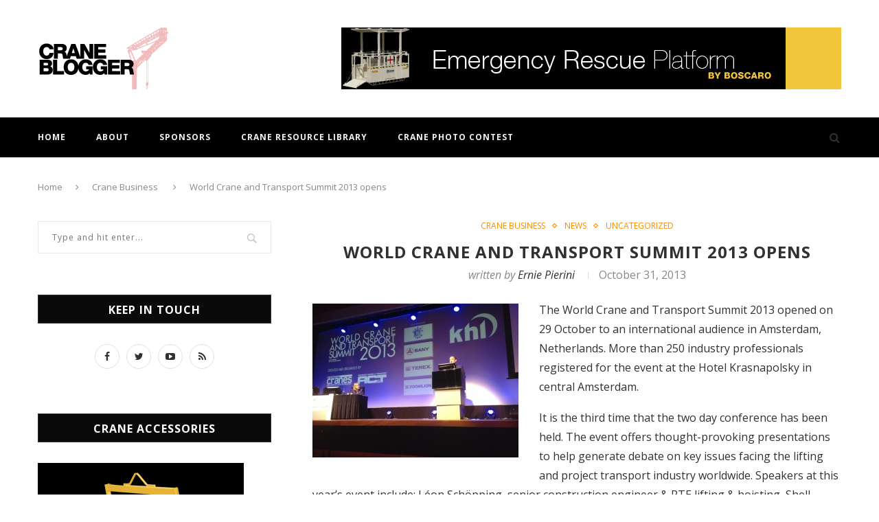

--- FILE ---
content_type: text/html; charset=UTF-8
request_url: https://www.craneblogger.com/uncategorized/world-crane-and-transport-summit-2013-opens/2013/10/31/
body_size: 18822
content:
<!DOCTYPE html>
<html lang="en-US">
<head>
	<meta charset="UTF-8">
	<meta http-equiv="X-UA-Compatible" content="IE=edge">
	<meta name="viewport" content="width=device-width, initial-scale=1">
	<link rel="profile" href="https://gmpg.org/xfn/11" />
			<link rel="shortcut icon" href="https://www.craneblogger.com/wp-content/uploads/2024/01/CRANE-BLOGGER-90-x-90-px.png" type="image/x-icon" />
		<link rel="apple-touch-icon" sizes="180x180" href="https://www.craneblogger.com/wp-content/uploads/2024/01/CRANE-BLOGGER-90-x-90-px.png">
		<link rel="alternate" type="application/rss+xml" title="All Things Cranes RSS Feed" href="https://www.craneblogger.com/feed/" />
	<link rel="alternate" type="application/atom+xml" title="All Things Cranes Atom Feed" href="https://www.craneblogger.com/feed/atom/" />
	<link rel="pingback" href="https://www.craneblogger.com/xmlrpc.php" />
	<!--[if lt IE 9]>
	<script src="https://www.craneblogger.com/wp-content/themes/soledad/js/html5.js"></script>
	<style type="text/css">
		.featured-carousel .item { opacity: 1; }
	</style>
	<![endif]-->
	<meta name='robots' content='index, follow, max-image-preview:large, max-snippet:-1, max-video-preview:-1' />

	<!-- This site is optimized with the Yoast SEO plugin v26.8 - https://yoast.com/product/yoast-seo-wordpress/ -->
	<title>World Crane and Transport Summit 2013 opens - All Things Cranes</title>
	<link rel="canonical" href="https://www.craneblogger.com/uncategorized/world-crane-and-transport-summit-2013-opens/2013/10/31/" />
	<meta property="og:locale" content="en_US" />
	<meta property="og:type" content="article" />
	<meta property="og:title" content="World Crane and Transport Summit 2013 opens - All Things Cranes" />
	<meta property="og:description" content="The World Crane and Transport Summit 2013 opened on 29 October to an international audience in Amsterdam, Netherlands. More than 250 industry professionals registered for the event at the Hotel Krasnapolsky in central Amsterdam." />
	<meta property="og:url" content="https://www.craneblogger.com/uncategorized/world-crane-and-transport-summit-2013-opens/2013/10/31/" />
	<meta property="og:site_name" content="All Things Cranes" />
	<meta property="article:published_time" content="2013-10-31T14:54:52+00:00" />
	<meta property="article:modified_time" content="2013-11-04T16:16:11+00:00" />
	<meta property="og:image" content="https://www.craneblogger.com/wp-content/uploads/2013/10/World-Crane-Transport-Summit-2013-300x224.jpg" />
	<meta name="author" content="Ernie Pierini" />
	<meta name="twitter:card" content="summary_large_image" />
	<meta name="twitter:label1" content="Written by" />
	<meta name="twitter:data1" content="Ernie Pierini" />
	<meta name="twitter:label2" content="Est. reading time" />
	<meta name="twitter:data2" content="2 minutes" />
	<script type="application/ld+json" class="yoast-schema-graph">{"@context":"https://schema.org","@graph":[{"@type":"Article","@id":"https://www.craneblogger.com/uncategorized/world-crane-and-transport-summit-2013-opens/2013/10/31/#article","isPartOf":{"@id":"https://www.craneblogger.com/uncategorized/world-crane-and-transport-summit-2013-opens/2013/10/31/"},"author":{"name":"Ernie Pierini","@id":"https://www.craneblogger.com/#/schema/person/f2e6033f42a573153a06bc4897a5bb26"},"headline":"World Crane and Transport Summit 2013 opens","datePublished":"2013-10-31T14:54:52+00:00","dateModified":"2013-11-04T16:16:11+00:00","mainEntityOfPage":{"@id":"https://www.craneblogger.com/uncategorized/world-crane-and-transport-summit-2013-opens/2013/10/31/"},"wordCount":378,"image":{"@id":"https://www.craneblogger.com/uncategorized/world-crane-and-transport-summit-2013-opens/2013/10/31/#primaryimage"},"thumbnailUrl":"https://www.craneblogger.com/wp-content/uploads/2013/10/World-Crane-Transport-Summit-2013-300x224.jpg","keywords":["business management","Crane business","crane industry news","Crane Operator Training","crane operators","Crane Safety","cranes","customer service","Lifting Safety","Rigging","Rigging Safety","Safety","The World Crane and Transport Summit 2013"],"articleSection":["Crane Business","News"],"inLanguage":"en-US"},{"@type":"WebPage","@id":"https://www.craneblogger.com/uncategorized/world-crane-and-transport-summit-2013-opens/2013/10/31/","url":"https://www.craneblogger.com/uncategorized/world-crane-and-transport-summit-2013-opens/2013/10/31/","name":"World Crane and Transport Summit 2013 opens - All Things Cranes","isPartOf":{"@id":"https://www.craneblogger.com/#website"},"primaryImageOfPage":{"@id":"https://www.craneblogger.com/uncategorized/world-crane-and-transport-summit-2013-opens/2013/10/31/#primaryimage"},"image":{"@id":"https://www.craneblogger.com/uncategorized/world-crane-and-transport-summit-2013-opens/2013/10/31/#primaryimage"},"thumbnailUrl":"https://www.craneblogger.com/wp-content/uploads/2013/10/World-Crane-Transport-Summit-2013-300x224.jpg","datePublished":"2013-10-31T14:54:52+00:00","dateModified":"2013-11-04T16:16:11+00:00","author":{"@id":"https://www.craneblogger.com/#/schema/person/f2e6033f42a573153a06bc4897a5bb26"},"breadcrumb":{"@id":"https://www.craneblogger.com/uncategorized/world-crane-and-transport-summit-2013-opens/2013/10/31/#breadcrumb"},"inLanguage":"en-US","potentialAction":[{"@type":"ReadAction","target":["https://www.craneblogger.com/uncategorized/world-crane-and-transport-summit-2013-opens/2013/10/31/"]}]},{"@type":"ImageObject","inLanguage":"en-US","@id":"https://www.craneblogger.com/uncategorized/world-crane-and-transport-summit-2013-opens/2013/10/31/#primaryimage","url":"https://www.craneblogger.com/wp-content/uploads/2013/10/World-Crane-Transport-Summit-2013-300x224.jpg","contentUrl":"https://www.craneblogger.com/wp-content/uploads/2013/10/World-Crane-Transport-Summit-2013-300x224.jpg"},{"@type":"BreadcrumbList","@id":"https://www.craneblogger.com/uncategorized/world-crane-and-transport-summit-2013-opens/2013/10/31/#breadcrumb","itemListElement":[{"@type":"ListItem","position":1,"name":"Home","item":"https://www.craneblogger.com/"},{"@type":"ListItem","position":2,"name":"World Crane and Transport Summit 2013 opens"}]},{"@type":"WebSite","@id":"https://www.craneblogger.com/#website","url":"https://www.craneblogger.com/","name":"All Things Cranes","description":"Where crane people meet and stay informed","potentialAction":[{"@type":"SearchAction","target":{"@type":"EntryPoint","urlTemplate":"https://www.craneblogger.com/?s={search_term_string}"},"query-input":{"@type":"PropertyValueSpecification","valueRequired":true,"valueName":"search_term_string"}}],"inLanguage":"en-US"},{"@type":"Person","@id":"https://www.craneblogger.com/#/schema/person/f2e6033f42a573153a06bc4897a5bb26","name":"Ernie Pierini","image":{"@type":"ImageObject","inLanguage":"en-US","@id":"https://www.craneblogger.com/#/schema/person/image/","url":"https://secure.gravatar.com/avatar/9d969f6bb79891c9f70e93bb6de5f61c1d6043b71c775cc3e0ef2d6f0af965c5?s=96&d=mm&r=g","contentUrl":"https://secure.gravatar.com/avatar/9d969f6bb79891c9f70e93bb6de5f61c1d6043b71c775cc3e0ef2d6f0af965c5?s=96&d=mm&r=g","caption":"Ernie Pierini"},"url":"https://www.craneblogger.com/author/erniecrbl/"}]}</script>
	<!-- / Yoast SEO plugin. -->


<link rel='dns-prefetch' href='//www.googletagmanager.com' />
<link rel='dns-prefetch' href='//fonts.googleapis.com' />
<link rel="alternate" type="application/rss+xml" title="All Things Cranes &raquo; Feed" href="https://www.craneblogger.com/feed/" />
<link rel="alternate" type="application/rss+xml" title="All Things Cranes &raquo; Comments Feed" href="https://www.craneblogger.com/comments/feed/" />
<link rel="alternate" title="oEmbed (JSON)" type="application/json+oembed" href="https://www.craneblogger.com/wp-json/oembed/1.0/embed?url=https%3A%2F%2Fwww.craneblogger.com%2Funcategorized%2Fworld-crane-and-transport-summit-2013-opens%2F2013%2F10%2F31%2F" />
<link rel="alternate" title="oEmbed (XML)" type="text/xml+oembed" href="https://www.craneblogger.com/wp-json/oembed/1.0/embed?url=https%3A%2F%2Fwww.craneblogger.com%2Funcategorized%2Fworld-crane-and-transport-summit-2013-opens%2F2013%2F10%2F31%2F&#038;format=xml" />
<style id='wp-img-auto-sizes-contain-inline-css' type='text/css'>
img:is([sizes=auto i],[sizes^="auto," i]){contain-intrinsic-size:3000px 1500px}
/*# sourceURL=wp-img-auto-sizes-contain-inline-css */
</style>
<style id='wp-emoji-styles-inline-css' type='text/css'>

	img.wp-smiley, img.emoji {
		display: inline !important;
		border: none !important;
		box-shadow: none !important;
		height: 1em !important;
		width: 1em !important;
		margin: 0 0.07em !important;
		vertical-align: -0.1em !important;
		background: none !important;
		padding: 0 !important;
	}
/*# sourceURL=wp-emoji-styles-inline-css */
</style>
<style id='wp-block-library-inline-css' type='text/css'>
:root{--wp-block-synced-color:#7a00df;--wp-block-synced-color--rgb:122,0,223;--wp-bound-block-color:var(--wp-block-synced-color);--wp-editor-canvas-background:#ddd;--wp-admin-theme-color:#007cba;--wp-admin-theme-color--rgb:0,124,186;--wp-admin-theme-color-darker-10:#006ba1;--wp-admin-theme-color-darker-10--rgb:0,107,160.5;--wp-admin-theme-color-darker-20:#005a87;--wp-admin-theme-color-darker-20--rgb:0,90,135;--wp-admin-border-width-focus:2px}@media (min-resolution:192dpi){:root{--wp-admin-border-width-focus:1.5px}}.wp-element-button{cursor:pointer}:root .has-very-light-gray-background-color{background-color:#eee}:root .has-very-dark-gray-background-color{background-color:#313131}:root .has-very-light-gray-color{color:#eee}:root .has-very-dark-gray-color{color:#313131}:root .has-vivid-green-cyan-to-vivid-cyan-blue-gradient-background{background:linear-gradient(135deg,#00d084,#0693e3)}:root .has-purple-crush-gradient-background{background:linear-gradient(135deg,#34e2e4,#4721fb 50%,#ab1dfe)}:root .has-hazy-dawn-gradient-background{background:linear-gradient(135deg,#faaca8,#dad0ec)}:root .has-subdued-olive-gradient-background{background:linear-gradient(135deg,#fafae1,#67a671)}:root .has-atomic-cream-gradient-background{background:linear-gradient(135deg,#fdd79a,#004a59)}:root .has-nightshade-gradient-background{background:linear-gradient(135deg,#330968,#31cdcf)}:root .has-midnight-gradient-background{background:linear-gradient(135deg,#020381,#2874fc)}:root{--wp--preset--font-size--normal:16px;--wp--preset--font-size--huge:42px}.has-regular-font-size{font-size:1em}.has-larger-font-size{font-size:2.625em}.has-normal-font-size{font-size:var(--wp--preset--font-size--normal)}.has-huge-font-size{font-size:var(--wp--preset--font-size--huge)}.has-text-align-center{text-align:center}.has-text-align-left{text-align:left}.has-text-align-right{text-align:right}.has-fit-text{white-space:nowrap!important}#end-resizable-editor-section{display:none}.aligncenter{clear:both}.items-justified-left{justify-content:flex-start}.items-justified-center{justify-content:center}.items-justified-right{justify-content:flex-end}.items-justified-space-between{justify-content:space-between}.screen-reader-text{border:0;clip-path:inset(50%);height:1px;margin:-1px;overflow:hidden;padding:0;position:absolute;width:1px;word-wrap:normal!important}.screen-reader-text:focus{background-color:#ddd;clip-path:none;color:#444;display:block;font-size:1em;height:auto;left:5px;line-height:normal;padding:15px 23px 14px;text-decoration:none;top:5px;width:auto;z-index:100000}html :where(.has-border-color){border-style:solid}html :where([style*=border-top-color]){border-top-style:solid}html :where([style*=border-right-color]){border-right-style:solid}html :where([style*=border-bottom-color]){border-bottom-style:solid}html :where([style*=border-left-color]){border-left-style:solid}html :where([style*=border-width]){border-style:solid}html :where([style*=border-top-width]){border-top-style:solid}html :where([style*=border-right-width]){border-right-style:solid}html :where([style*=border-bottom-width]){border-bottom-style:solid}html :where([style*=border-left-width]){border-left-style:solid}html :where(img[class*=wp-image-]){height:auto;max-width:100%}:where(figure){margin:0 0 1em}html :where(.is-position-sticky){--wp-admin--admin-bar--position-offset:var(--wp-admin--admin-bar--height,0px)}@media screen and (max-width:600px){html :where(.is-position-sticky){--wp-admin--admin-bar--position-offset:0px}}

/*# sourceURL=wp-block-library-inline-css */
</style><style id='global-styles-inline-css' type='text/css'>
:root{--wp--preset--aspect-ratio--square: 1;--wp--preset--aspect-ratio--4-3: 4/3;--wp--preset--aspect-ratio--3-4: 3/4;--wp--preset--aspect-ratio--3-2: 3/2;--wp--preset--aspect-ratio--2-3: 2/3;--wp--preset--aspect-ratio--16-9: 16/9;--wp--preset--aspect-ratio--9-16: 9/16;--wp--preset--color--black: #000000;--wp--preset--color--cyan-bluish-gray: #abb8c3;--wp--preset--color--white: #ffffff;--wp--preset--color--pale-pink: #f78da7;--wp--preset--color--vivid-red: #cf2e2e;--wp--preset--color--luminous-vivid-orange: #ff6900;--wp--preset--color--luminous-vivid-amber: #fcb900;--wp--preset--color--light-green-cyan: #7bdcb5;--wp--preset--color--vivid-green-cyan: #00d084;--wp--preset--color--pale-cyan-blue: #8ed1fc;--wp--preset--color--vivid-cyan-blue: #0693e3;--wp--preset--color--vivid-purple: #9b51e0;--wp--preset--gradient--vivid-cyan-blue-to-vivid-purple: linear-gradient(135deg,rgb(6,147,227) 0%,rgb(155,81,224) 100%);--wp--preset--gradient--light-green-cyan-to-vivid-green-cyan: linear-gradient(135deg,rgb(122,220,180) 0%,rgb(0,208,130) 100%);--wp--preset--gradient--luminous-vivid-amber-to-luminous-vivid-orange: linear-gradient(135deg,rgb(252,185,0) 0%,rgb(255,105,0) 100%);--wp--preset--gradient--luminous-vivid-orange-to-vivid-red: linear-gradient(135deg,rgb(255,105,0) 0%,rgb(207,46,46) 100%);--wp--preset--gradient--very-light-gray-to-cyan-bluish-gray: linear-gradient(135deg,rgb(238,238,238) 0%,rgb(169,184,195) 100%);--wp--preset--gradient--cool-to-warm-spectrum: linear-gradient(135deg,rgb(74,234,220) 0%,rgb(151,120,209) 20%,rgb(207,42,186) 40%,rgb(238,44,130) 60%,rgb(251,105,98) 80%,rgb(254,248,76) 100%);--wp--preset--gradient--blush-light-purple: linear-gradient(135deg,rgb(255,206,236) 0%,rgb(152,150,240) 100%);--wp--preset--gradient--blush-bordeaux: linear-gradient(135deg,rgb(254,205,165) 0%,rgb(254,45,45) 50%,rgb(107,0,62) 100%);--wp--preset--gradient--luminous-dusk: linear-gradient(135deg,rgb(255,203,112) 0%,rgb(199,81,192) 50%,rgb(65,88,208) 100%);--wp--preset--gradient--pale-ocean: linear-gradient(135deg,rgb(255,245,203) 0%,rgb(182,227,212) 50%,rgb(51,167,181) 100%);--wp--preset--gradient--electric-grass: linear-gradient(135deg,rgb(202,248,128) 0%,rgb(113,206,126) 100%);--wp--preset--gradient--midnight: linear-gradient(135deg,rgb(2,3,129) 0%,rgb(40,116,252) 100%);--wp--preset--font-size--small: 13px;--wp--preset--font-size--medium: 20px;--wp--preset--font-size--large: 36px;--wp--preset--font-size--x-large: 42px;--wp--preset--spacing--20: 0.44rem;--wp--preset--spacing--30: 0.67rem;--wp--preset--spacing--40: 1rem;--wp--preset--spacing--50: 1.5rem;--wp--preset--spacing--60: 2.25rem;--wp--preset--spacing--70: 3.38rem;--wp--preset--spacing--80: 5.06rem;--wp--preset--shadow--natural: 6px 6px 9px rgba(0, 0, 0, 0.2);--wp--preset--shadow--deep: 12px 12px 50px rgba(0, 0, 0, 0.4);--wp--preset--shadow--sharp: 6px 6px 0px rgba(0, 0, 0, 0.2);--wp--preset--shadow--outlined: 6px 6px 0px -3px rgb(255, 255, 255), 6px 6px rgb(0, 0, 0);--wp--preset--shadow--crisp: 6px 6px 0px rgb(0, 0, 0);}:where(.is-layout-flex){gap: 0.5em;}:where(.is-layout-grid){gap: 0.5em;}body .is-layout-flex{display: flex;}.is-layout-flex{flex-wrap: wrap;align-items: center;}.is-layout-flex > :is(*, div){margin: 0;}body .is-layout-grid{display: grid;}.is-layout-grid > :is(*, div){margin: 0;}:where(.wp-block-columns.is-layout-flex){gap: 2em;}:where(.wp-block-columns.is-layout-grid){gap: 2em;}:where(.wp-block-post-template.is-layout-flex){gap: 1.25em;}:where(.wp-block-post-template.is-layout-grid){gap: 1.25em;}.has-black-color{color: var(--wp--preset--color--black) !important;}.has-cyan-bluish-gray-color{color: var(--wp--preset--color--cyan-bluish-gray) !important;}.has-white-color{color: var(--wp--preset--color--white) !important;}.has-pale-pink-color{color: var(--wp--preset--color--pale-pink) !important;}.has-vivid-red-color{color: var(--wp--preset--color--vivid-red) !important;}.has-luminous-vivid-orange-color{color: var(--wp--preset--color--luminous-vivid-orange) !important;}.has-luminous-vivid-amber-color{color: var(--wp--preset--color--luminous-vivid-amber) !important;}.has-light-green-cyan-color{color: var(--wp--preset--color--light-green-cyan) !important;}.has-vivid-green-cyan-color{color: var(--wp--preset--color--vivid-green-cyan) !important;}.has-pale-cyan-blue-color{color: var(--wp--preset--color--pale-cyan-blue) !important;}.has-vivid-cyan-blue-color{color: var(--wp--preset--color--vivid-cyan-blue) !important;}.has-vivid-purple-color{color: var(--wp--preset--color--vivid-purple) !important;}.has-black-background-color{background-color: var(--wp--preset--color--black) !important;}.has-cyan-bluish-gray-background-color{background-color: var(--wp--preset--color--cyan-bluish-gray) !important;}.has-white-background-color{background-color: var(--wp--preset--color--white) !important;}.has-pale-pink-background-color{background-color: var(--wp--preset--color--pale-pink) !important;}.has-vivid-red-background-color{background-color: var(--wp--preset--color--vivid-red) !important;}.has-luminous-vivid-orange-background-color{background-color: var(--wp--preset--color--luminous-vivid-orange) !important;}.has-luminous-vivid-amber-background-color{background-color: var(--wp--preset--color--luminous-vivid-amber) !important;}.has-light-green-cyan-background-color{background-color: var(--wp--preset--color--light-green-cyan) !important;}.has-vivid-green-cyan-background-color{background-color: var(--wp--preset--color--vivid-green-cyan) !important;}.has-pale-cyan-blue-background-color{background-color: var(--wp--preset--color--pale-cyan-blue) !important;}.has-vivid-cyan-blue-background-color{background-color: var(--wp--preset--color--vivid-cyan-blue) !important;}.has-vivid-purple-background-color{background-color: var(--wp--preset--color--vivid-purple) !important;}.has-black-border-color{border-color: var(--wp--preset--color--black) !important;}.has-cyan-bluish-gray-border-color{border-color: var(--wp--preset--color--cyan-bluish-gray) !important;}.has-white-border-color{border-color: var(--wp--preset--color--white) !important;}.has-pale-pink-border-color{border-color: var(--wp--preset--color--pale-pink) !important;}.has-vivid-red-border-color{border-color: var(--wp--preset--color--vivid-red) !important;}.has-luminous-vivid-orange-border-color{border-color: var(--wp--preset--color--luminous-vivid-orange) !important;}.has-luminous-vivid-amber-border-color{border-color: var(--wp--preset--color--luminous-vivid-amber) !important;}.has-light-green-cyan-border-color{border-color: var(--wp--preset--color--light-green-cyan) !important;}.has-vivid-green-cyan-border-color{border-color: var(--wp--preset--color--vivid-green-cyan) !important;}.has-pale-cyan-blue-border-color{border-color: var(--wp--preset--color--pale-cyan-blue) !important;}.has-vivid-cyan-blue-border-color{border-color: var(--wp--preset--color--vivid-cyan-blue) !important;}.has-vivid-purple-border-color{border-color: var(--wp--preset--color--vivid-purple) !important;}.has-vivid-cyan-blue-to-vivid-purple-gradient-background{background: var(--wp--preset--gradient--vivid-cyan-blue-to-vivid-purple) !important;}.has-light-green-cyan-to-vivid-green-cyan-gradient-background{background: var(--wp--preset--gradient--light-green-cyan-to-vivid-green-cyan) !important;}.has-luminous-vivid-amber-to-luminous-vivid-orange-gradient-background{background: var(--wp--preset--gradient--luminous-vivid-amber-to-luminous-vivid-orange) !important;}.has-luminous-vivid-orange-to-vivid-red-gradient-background{background: var(--wp--preset--gradient--luminous-vivid-orange-to-vivid-red) !important;}.has-very-light-gray-to-cyan-bluish-gray-gradient-background{background: var(--wp--preset--gradient--very-light-gray-to-cyan-bluish-gray) !important;}.has-cool-to-warm-spectrum-gradient-background{background: var(--wp--preset--gradient--cool-to-warm-spectrum) !important;}.has-blush-light-purple-gradient-background{background: var(--wp--preset--gradient--blush-light-purple) !important;}.has-blush-bordeaux-gradient-background{background: var(--wp--preset--gradient--blush-bordeaux) !important;}.has-luminous-dusk-gradient-background{background: var(--wp--preset--gradient--luminous-dusk) !important;}.has-pale-ocean-gradient-background{background: var(--wp--preset--gradient--pale-ocean) !important;}.has-electric-grass-gradient-background{background: var(--wp--preset--gradient--electric-grass) !important;}.has-midnight-gradient-background{background: var(--wp--preset--gradient--midnight) !important;}.has-small-font-size{font-size: var(--wp--preset--font-size--small) !important;}.has-medium-font-size{font-size: var(--wp--preset--font-size--medium) !important;}.has-large-font-size{font-size: var(--wp--preset--font-size--large) !important;}.has-x-large-font-size{font-size: var(--wp--preset--font-size--x-large) !important;}
/*# sourceURL=global-styles-inline-css */
</style>

<style id='classic-theme-styles-inline-css' type='text/css'>
/*! This file is auto-generated */
.wp-block-button__link{color:#fff;background-color:#32373c;border-radius:9999px;box-shadow:none;text-decoration:none;padding:calc(.667em + 2px) calc(1.333em + 2px);font-size:1.125em}.wp-block-file__button{background:#32373c;color:#fff;text-decoration:none}
/*# sourceURL=/wp-includes/css/classic-themes.min.css */
</style>
<link rel='stylesheet' id='contact-form-7-css' href='https://www.craneblogger.com/wp-content/plugins/contact-form-7/includes/css/styles.css?ver=6.1.4' type='text/css' media='all' />
<link rel='stylesheet' id='penci-oswald-css' href='//fonts.googleapis.com/css?family=Oswald%3A400&#038;ver=6.9' type='text/css' media='all' />
<link rel='stylesheet' id='wp-polls-css' href='https://www.craneblogger.com/wp-content/plugins/wp-polls/polls-css.css?ver=2.77.3' type='text/css' media='all' />
<style id='wp-polls-inline-css' type='text/css'>
.wp-polls .pollbar {
	margin: 1px;
	font-size: 8px;
	line-height: 10px;
	height: 10px;
	background: #f1f1f1;
	border: 1px solid #c8c8c8;
}

/*# sourceURL=wp-polls-inline-css */
</style>
<link rel='stylesheet' id='penci_style-css' href='https://www.craneblogger.com/wp-content/themes/soledad/style.css?ver=3.0' type='text/css' media='all' />
<link rel='stylesheet' id='wp-pagenavi-css' href='https://www.craneblogger.com/wp-content/plugins/wp-pagenavi/pagenavi-css.css?ver=2.70' type='text/css' media='all' />
<script type="text/javascript" src="https://www.craneblogger.com/wp-includes/js/jquery/jquery.min.js?ver=3.7.1" id="jquery-core-js"></script>
<script type="text/javascript" src="https://www.craneblogger.com/wp-includes/js/jquery/jquery-migrate.min.js?ver=3.4.1" id="jquery-migrate-js"></script>

<!-- Google tag (gtag.js) snippet added by Site Kit -->
<!-- Google Analytics snippet added by Site Kit -->
<script type="text/javascript" src="https://www.googletagmanager.com/gtag/js?id=GT-NN6GBVK" id="google_gtagjs-js" async></script>
<script type="text/javascript" id="google_gtagjs-js-after">
/* <![CDATA[ */
window.dataLayer = window.dataLayer || [];function gtag(){dataLayer.push(arguments);}
gtag("set","linker",{"domains":["www.craneblogger.com"]});
gtag("js", new Date());
gtag("set", "developer_id.dZTNiMT", true);
gtag("config", "GT-NN6GBVK");
//# sourceURL=google_gtagjs-js-after
/* ]]> */
</script>
<link rel="https://api.w.org/" href="https://www.craneblogger.com/wp-json/" /><link rel="alternate" title="JSON" type="application/json" href="https://www.craneblogger.com/wp-json/wp/v2/posts/15909" /><meta name="generator" content="Site Kit by Google 1.170.0" />	<style type="text/css">
																											</style>

<style type="text/css">
.wptable {
	border-width: 1 px;
	border-color: #E58802;
	border-style: solid;
	}

.wptable th {
	border-width: 1px;
	border-color: #E58802;
	background-color: #E58802;
	border-style: solid;
}

.wptable td {
	border-width: 1px;
	border-color: #E58802;
	border-style: solid;
}

.wptable tr.alt {
 	background-color: #F4F4EC;
}

</style>
    <style type="text/css">
					@import url(//fonts.googleapis.com/css?family=Open+Sans:300,300italic,regular,italic,600,600italic,700,700italic,800,800italic);
					h1, h2, h3, h4, h5, h6, h2.penci-heading-video, .penci-photo-2-effect figcaption h2, .headline-title, a.penci-topbar-post-title, #navigation .menu li a, #sidebar-nav .menu li a, .penci-slider .pencislider-container .pencislider-content .pencislider-title, .penci-slider .pencislider-container .pencislider-content .pencislider-button,
		.author-quote span, .penci-more-link a.more-link, .penci-post-share-box .dt-share, .post-share a .dt-share, .author-content h5, .post-pagination h5, .post-box-title, .penci-countdown .countdown-amount, .penci-countdown .countdown-period, .penci-pagination a, .penci-pagination .disable-url, ul.footer-socials li a span,
		.widget input[type="submit"], #sidebar .widget-title, #respond h3.comment-reply-title span, .widget-social.show-text a span, .footer-widget-wrapper .widget .widget-title,
		.container.penci-breadcrumb span, .container.penci-breadcrumb span a, .error-404 .go-back-home a, .post-entry .penci-portfolio-filter ul li a, .penci-portfolio-filter ul li a, .portfolio-overlay-content .portfolio-short .portfolio-title a, .home-featured-cat-content .magcat-detail h3 a, .post-entry blockquote cite,
		.post-entry blockquote .author, .tags-share-box.hide-tags.page-share .share-title, .widget ul.side-newsfeed li .side-item .side-item-text h4 a, .thecomment .comment-text span.author, .thecomment .comment-text span.author a, .post-comments span.reply a, #respond h3, #respond label, .wpcf7 label, #respond #submit, .wpcf7 input[type="submit"], .widget_wysija input[type="submit"], .archive-box span,
		.archive-box h1, .gallery .gallery-caption, .contact-form input[type=submit], ul.penci-topbar-menu > li a, div.penci-topbar-menu > ul > li a { font-family: 'Open Sans', sans-serif; font-weight: normal; }
						@import url(//fonts.googleapis.com/css?family=Open+Sans:300,300italic,regular,italic,600,600italic,700,700italic,800,800italic);
				body, textarea, #respond textarea, .widget input[type="text"], .widget input[type="email"], .widget input[type="date"], .widget input[type="number"], .wpcf7 textarea, .mc4wp-form input, #respond input, .wpcf7 input, #searchform input.search-input, ul.homepage-featured-boxes .penci-fea-in h4, .widget.widget_categories ul li span.category-item-count, .about-widget .about-me-heading, .widget ul.side-newsfeed li .side-item .side-item-text .side-item-meta { font-family: 'Open Sans', sans-serif;  }
														body, .widget ul li a{ font-size: 16px; }
		.widget ul li, .post-entry, p, .post-entry p { font-size: 16px; line-height: 1.8; }
						h1, h2, h3, h4, h5, h6, #navigation .menu li a, #sidebar-nav .menu li a, a.penci-topbar-post-title, .penci-slider .pencislider-container .pencislider-content .pencislider-title, .penci-slider .pencislider-container .pencislider-content .pencislider-button,
		.headline-title, .author-quote span, .penci-more-link a.more-link, .author-content h5, .post-pagination h5, .post-box-title, .penci-countdown .countdown-amount, .penci-countdown .countdown-period, .penci-pagination a, .penci-pagination .disable-url, ul.footer-socials li a span,
		#sidebar .widget-title, #respond h3.comment-reply-title span, .widget-social.show-text a span, .footer-widget-wrapper .widget .widget-title,
		.error-404 .go-back-home a, .home-featured-cat-content .magcat-detail h3 a, .post-entry blockquote cite,
		.post-entry blockquote .author, .tags-share-box.hide-tags.page-share .share-title, .widget ul.side-newsfeed li .side-item .side-item-text h4 a, .thecomment .comment-text span.author, .thecomment .comment-text span.author a, #respond h3, #respond label, .wpcf7 label, #respond #submit, .wpcf7 input[type="submit"], .widget_wysija input[type="submit"], .archive-box span,
		.archive-box h1, .gallery .gallery-caption, .widget input[type="submit"], .contact-form input[type=submit], ul.penci-topbar-menu > li a, div.penci-topbar-menu > ul > li a { font-weight: bold; }
																				a, .post-entry .penci-portfolio-filter ul li a:hover, .penci-portfolio-filter ul li a:hover, .penci-portfolio-filter ul li.active a, .post-entry .penci-portfolio-filter ul li.active a, .penci-countdown .countdown-amount, .archive-box h1, .post-entry a, .container.penci-breadcrumb span a:hover, .post-entry blockquote:before, .post-entry blockquote cite, .post-entry blockquote .author, .penci-pagination a:hover, ul.penci-topbar-menu > li a:hover, div.penci-topbar-menu > ul > li a:hover, .penci-recipe-heading a.penci-recipe-print { color: #f88c00; }
		.penci-home-popular-post ul.slick-dots li button:hover, .penci-home-popular-post ul.slick-dots li.slick-active button, .archive-box:after, .archive-box:before, .penci-page-header:after, .penci-page-header:before, .post-entry blockquote .author span:after, .error-image:after, .error-404 .go-back-home a:after, .penci-header-signup-form, .woocommerce .page-title:before, .woocommerce .page-title:after, .woocommerce span.onsale, .woocommerce #respond input#submit:hover, .woocommerce a.button:hover, .woocommerce button.button:hover, .woocommerce input.button:hover, .woocommerce nav.woocommerce-pagination ul li span.current, .woocommerce div.product .entry-summary div[itemprop="description"]:before, .woocommerce div.product .entry-summary div[itemprop="description"] blockquote .author span:after, .woocommerce div.product .woocommerce-tabs #tab-description blockquote .author span:after, .woocommerce #respond input#submit.alt:hover, .woocommerce a.button.alt:hover, .woocommerce button.button.alt:hover, .woocommerce input.button.alt:hover, #top-search.shoping-cart-icon > a > span, #penci-demobar .buy-button, #penci-demobar .buy-button:hover, .penci-recipe-heading a.penci-recipe-print:hover, .penci-review-process span, .penci-review-score-total { background-color: #f88c00; }
		.penci-pagination ul.page-numbers li span.current { color: #fff; background: #f88c00; border-color: #f88c00; }
		.footer-instagram h4.footer-instagram-title > span:before, .woocommerce nav.woocommerce-pagination ul li span.current, .penci-pagination.penci-ajax-more a.penci-ajax-more-button:hover, .penci-recipe-heading a.penci-recipe-print:hover { border-color: #f88c00; }
		.woocommerce .woocommerce-error, .woocommerce .woocommerce-info, .woocommerce .woocommerce-message { border-top-color: #f88c00; }
		.penci-slider ol.penci-control-nav li a.penci-active, .penci-slider ol.penci-control-nav li a:hover{ border-color: #f88c00; background-color: #f88c00; }
		.woocommerce .woocommerce-message:before, .woocommerce form.checkout table.shop_table .order-total .amount, .woocommerce ul.products li.product .price ins, .woocommerce ul.products li.product .price, .woocommerce div.product p.price ins, .woocommerce div.product span.price ins, .woocommerce div.product p.price, .woocommerce div.product .entry-summary div[itemprop="description"] blockquote:before, .woocommerce div.product .woocommerce-tabs #tab-description blockquote:before, .woocommerce div.product .entry-summary div[itemprop="description"] blockquote cite, .woocommerce div.product .entry-summary div[itemprop="description"] blockquote .author, .woocommerce div.product .woocommerce-tabs #tab-description blockquote cite, .woocommerce div.product .woocommerce-tabs #tab-description blockquote .author, .woocommerce div.product .product_meta > span a:hover, .woocommerce div.product .woocommerce-tabs ul.tabs li.active, .woocommerce ul.cart_list li .amount, .woocommerce ul.product_list_widget li .amount, .woocommerce table.shop_table td.product-name a:hover, .woocommerce table.shop_table td.product-price span, .woocommerce table.shop_table td.product-subtotal span, .woocommerce-cart .cart-collaterals .cart_totals table td .amount, .woocommerce .woocommerce-info:before, .woocommerce div.product span.price { color: #f88c00; }
								.headline-title { background-color: #f88c00; }
																												.penci-topbar-social a { color: #ffffff; }
						.penci-topbar-social a:hover { color: #f88c00; }
										#navigation, .show-search { background: #000000; }
								#navigation .menu li a { color:  #f2f2f2; }
						#navigation .menu li a:hover, #navigation .menu li.current-menu-item > a, #navigation .menu > li.current_page_item > a, #navigation .menu li:hover > a, #navigation .menu > li.current-menu-ancestor > a, #navigation .menu > li.current-menu-item > a { color:  #f3c53b; }
		#navigation ul.menu > li > a:before, #navigation .menu > ul > li > a:before { background: #f3c53b; }
																		#navigation .penci-megamenu .penci-mega-child-categories a.cat-active, #navigation .menu .penci-megamenu .penci-mega-child-categories a:hover, #navigation .menu .penci-megamenu .penci-mega-latest-posts .penci-mega-post a:hover { color: #f88c00; }
		#navigation .penci-megamenu .penci-mega-thumbnail .mega-cat-name { background: #f88c00; }
														#navigation .menu .sub-menu li a { color:  #232323; }
						#navigation .menu .sub-menu li a:hover, #navigation .menu .sub-menu li.current-menu-item > a { color:  #f88c00; }
		#navigation ul.menu ul a:before, #navigation .menu ul ul a:before { background-color: #f88c00;   -webkit-box-shadow: 5px -2px 0 #f88c00;  -moz-box-shadow: 5px -2px 0 #f88c00;  -ms-box-shadow: 5px -2px 0 #f88c00;  box-shadow: 5px -2px 0 #f88c00; }
												.penci-header-signup-form { padding: px 0; }
																						.header-social a:hover i {   color: #f88c00; }
																#sidebar-nav .menu li a:hover, .header-social.sidebar-nav-social a:hover i, #sidebar-nav .menu li a .indicator:hover, #sidebar-nav .menu .sub-menu li a .indicator:hover{ color: #f88c00; }
		#sidebar-nav-logo:before{ background-color: #f88c00; }
														.featured-overlay-color, .penci-slider ul.slides li:after { opacity: ; }
		.featured-overlay-partent, .penci-slider ul.slides li:before { opacity: ; }
		.mag2slider-overlay:after { opacity: ; }
		.mag2-thumbnail:hover .mag2slider-overlay:after { opacity: ; }
								.featured-carousel .feat-text .feat-time { background: #f88c00; }
		.featured-carousel .feat-text .feat-time:before { border-right-color: #f88c00; }
		.featured-carousel .feat-text .feat-time:after { border-left-color: #f88c00; }
																						.penci-magazine-slider ul.mag-wrap li .mag-overlay { opacity: ; }
		.penci-magazine-slider ul.mag-wrap .mag-content:hover .mag-overlay { opacity: ; }
														.penci-standard-cat .cat > a.penci-cat-name { color: #f88c00; }
		.penci-standard-cat .cat:before, .penci-standard-cat .cat:after { background-color: #f88c00; }
		.penci-standard-cat .cat > a.penci-cat-name:after { border-color: #f88c00 !important; }
																.header-standard .post-entry a:hover, .header-standard .author-post span a:hover, .standard-content a, .standard-post-entry a.more-link:hover, .penci-post-box-meta .penci-box-meta a:hover, .standard-content .post-entry blockquote:before, .post-entry blockquote cite, .post-entry blockquote .author, .standard-content-special .author-quote span, .standard-content-special .format-post-box .post-format-icon i, .standard-content-special .format-post-box .dt-special a:hover, .standard-content .penci-more-link a.more-link { color: #f88c00; }
		.standard-content-special .author-quote span:before, .standard-content-special .author-quote span:after, .standard-content .post-entry ul li:before, .post-entry blockquote .author span:after, .header-standard:after { background-color: #f88c00; }
		.penci-more-link a.more-link:before, .penci-more-link a.more-link:after { border-color: #f88c00; }
								.penci-grid .cat a.penci-cat-name, .penci-masonry .cat a.penci-cat-name { color: #f88c00; }
		.penci-grid .cat a.penci-cat-name:after, .penci-masonry .cat a.penci-cat-name:after { border-color: #f88c00; }
																.penci-grid li.typography-style .overlay-typography { opacity: ; }
		.penci-grid li.typography-style:hover .overlay-typography { opacity: ; }
																										#sidebar .penci-border-arrow .inner-arrow { background-color: #0a0a0a; }
								#sidebar .penci-border-arrow .inner-arrow { border-color: #313131; }
		#sidebar .penci-border-arrow:before { border-top-color: #313131; }
								#sidebar .penci-border-arrow .inner-arrow { color: #ffffff; }
						#sidebar .penci-border-arrow:after { content: none; display: none; }
		#sidebar .widget-title{ margin-left: 0; margin-right: 0; margin-top: 0; }
		#sidebar .penci-border-arrow:before{ bottom: -6px; border-width: 6px; margin-left: -6px; }
						#sidebar .penci-border-arrow:before { content: none; display: none; }
								.widget ul.side-newsfeed li .side-item .side-item-text h4 a:hover, .widget a:hover, #sidebar .widget-social a:hover span, .widget-social a:hover span, .penci-tweets-widget-content .icon-tweets, .penci-tweets-widget-content .tweet-intents a, .penci-tweets-widget-content .tweet-intents span:after { color: #f88c00; }
		.widget .tagcloud a:hover, .widget-social a:hover i, .widget input[type="submit"]:hover { color: #fff; background-color: #f88c00; border-color: #f88c00; }
		.about-widget .about-me-heading:before { border-color: #f88c00; }
		.penci-tweets-widget-content .tweet-intents-inner:before, .penci-tweets-widget-content .tweet-intents-inner:after { background-color: #f88c00; }
		.penci-slider.penci-tweets-slider ol.penci-control-nav li a.penci-active, .penci-slider.penci-tweets-slider ol.penci-control-nav li a:hover { border-color: #f88c00; background-color: #f88c00; }
								#widget-area { background: #141414; }
						.footer-widget-wrapper, .footer-widget-wrapper .widget.widget_categories ul li, .footer-widget-wrapper .widget.widget_archive ul li { color: #f7f7f7; }
						.footer-widget-wrapper .widget ul li { border-color: #9e9e9e; }
								.footer-widget-wrapper .widget .widget-title { color: #c4c4c4; }
												.footer-widget-wrapper .penci-tweets-widget-content .icon-tweets, .footer-widget-wrapper .penci-tweets-widget-content .tweet-intents a, .footer-widget-wrapper .penci-tweets-widget-content .tweet-intents span:after, .footer-widget-wrapper .widget ul.side-newsfeed li .side-item .side-item-text h4 a:hover, .footer-widget-wrapper .widget a:hover, .footer-widget-wrapper .widget-social a:hover span, .footer-widget-wrapper a:hover { color: #f88c00; }
		.footer-widget-wrapper .widget .tagcloud a:hover, .footer-widget-wrapper .widget-social a:hover i, .footer-widget-wrapper .mc4wp-form input[type="submit"]:hover, .footer-widget-wrapper .widget input[type="submit"]:hover { color: #fff; background-color: #f88c00; border-color: #f88c00; }
		.footer-widget-wrapper .about-widget .about-me-heading:before { border-color: #f88c00; }
		.footer-widget-wrapper .penci-tweets-widget-content .tweet-intents-inner:before, .footer-widget-wrapper .penci-tweets-widget-content .tweet-intents-inner:after { background-color: #f88c00; }
		.footer-widget-wrapper .penci-slider.penci-tweets-slider ol.penci-control-nav li a.penci-active, .footer-widget-wrapper .penci-slider.penci-tweets-slider ol.penci-control-nav li a:hover {  border-color: #f88c00;  background: #f88c00;  }
								ul.footer-socials li a:hover i { background-color: #f88c00; border-color: #f88c00; }
										ul.footer-socials li a:hover span { color: #f88c00; }
						.footer-socials-section { border-color: #1e1e1e; }
						#footer-section, .footer-instagram { background-color: #0c0c0c; }
										#footer-section .footer-menu li a:hover { color: #f88c00; }
												#footer-section a { color: #f88c00; }
																														ul.homepage-featured-boxes .penci-fea-in:hover h4 span { color: #f88c00; }
										.penci-home-popular-post .item-related h3 a:hover { color: #f88c00; }
								.penci-homepage-title .inner-arrow{ background-color: #282828; }
						.penci-border-arrow.penci-homepage-title:after { background-color: #0a0a0a; }
										.penci-homepage-title .inner-arrow, .penci-homepage-title.penci-magazine-title .inner-arrow a { color: #f4f4f4; }
						.penci-homepage-title:after { content: none; display: none; }
		.penci-homepage-title { margin-left: 0; margin-right: 0; margin-top: 0; }
		.penci-homepage-title:before { bottom: -6px; border-width: 6px; margin-left: -6px; }
		.penci-homepage-title.penci-magazine-title:before{ left: 25px; }
										.home-featured-cat-content .magcat-detail h3 a:hover { color: #f88c00; }
						.home-featured-cat-content .grid-post-box-meta span a:hover { color: #f88c00; }
		.home-featured-cat-content .first-post .magcat-detail .mag-header:after { background: #f88c00; }
		.penci-slider ol.penci-control-nav li a.penci-active, .penci-slider ol.penci-control-nav li a:hover { border-color: #f88c00; background: #f88c00; }
						.home-featured-cat-content .mag-photo .mag-overlay-photo { opacity: ; }
		.home-featured-cat-content .mag-photo:hover .mag-overlay-photo { opacity: ; }
																										.inner-item-portfolio:hover .penci-portfolio-thumbnail a:after { opacity: ; }
												.widget a {
    color: #888888 !important;
}
.widget a:hover {
    color: #ab8b29 !important;
}		    </style>
    <style type="text/css">.recentcomments a{display:inline !important;padding:0 !important;margin:0 !important;}</style></head>

<body data-rsssl=1 class="wp-singular post-template-default single single-post postid-15909 single-format-standard wp-theme-soledad">
<a id="close-sidebar-nav" class="header-3"><i class="fa fa-close"></i></a>

<nav id="sidebar-nav" class="header-3">

			<div id="sidebar-nav-logo">
							<a href="https://www.craneblogger.com/"><img src="https://www.craneblogger.com/wp-content/uploads/2016/08/new_logo_2.jpg" alt="All Things Cranes" /></a>
					</div>
	
						<div class="header-social sidebar-nav-social">
				<div class="inner-header-social">
			<a href="https://www.facebook.com/craneblogger/" target="_blank"><i class="fa fa-facebook"></i></a>
				<a href="http://twitter.com/Craneblogger" target="_blank"><i class="fa fa-twitter"></i></a>
											<a href="http://www.youtube.com/user/craneblogger" target="_blank"><i class="fa fa-youtube-play"></i></a>
											<a href="http://feeds2.feedburner.com/AllThingsCranes" target="_blank"><i class="fa fa-rss"></i></a>
	</div>			</div>
			
	<ul id="menu-craneblogger" class="menu"><li id="menu-item-15218" class="menu-item menu-item-type-custom menu-item-object-custom menu-item-home menu-item-15218"><a href="https://www.craneblogger.com/">Home</a></li>
<li id="menu-item-15219" class="menu-item menu-item-type-post_type menu-item-object-page menu-item-15219"><a href="https://www.craneblogger.com/about/">About</a></li>
<li id="menu-item-15242" class="menu-item menu-item-type-post_type menu-item-object-page menu-item-15242"><a href="https://www.craneblogger.com/links-to-our-blog-sponsors/">Sponsors</a></li>
<li id="menu-item-15236" class="menu-item menu-item-type-post_type menu-item-object-page menu-item-has-children menu-item-15236"><a href="https://www.craneblogger.com/crane-resource-library/">Crane Resource Library</a>
<ul class="sub-menu">
	<li id="menu-item-17634" class="menu-item menu-item-type-post_type menu-item-object-page menu-item-17634"><a href="https://www.craneblogger.com/crane-resource-library/tower-crane-assembly-video/">Tower Crane Assembly Video</a></li>
	<li id="menu-item-15237" class="menu-item menu-item-type-post_type menu-item-object-page menu-item-15237"><a href="https://www.craneblogger.com/crane-resource-library/5-must-knows-about-signals/">5 Must Knows About Signals</a></li>
	<li id="menu-item-15238" class="menu-item menu-item-type-post_type menu-item-object-page menu-item-15238"><a href="https://www.craneblogger.com/crane-resource-library/crane-hand-signals/">Crane Hand Signals</a></li>
	<li id="menu-item-15239" class="menu-item menu-item-type-post_type menu-item-object-page menu-item-15239"><a href="https://www.craneblogger.com/crane-resource-library/how-are-tower-cranes-built/">How are Tower Cranes Built?</a></li>
	<li id="menu-item-15240" class="menu-item menu-item-type-post_type menu-item-object-page menu-item-15240"><a href="https://www.craneblogger.com/crane-resource-library/rane-rigging-information/">Rigging Information</a></li>
	<li id="menu-item-15241" class="menu-item menu-item-type-post_type menu-item-object-page menu-item-15241"><a href="https://www.craneblogger.com/crane-resource-library/useful-links/">Useful Links</a></li>
</ul>
</li>
<li id="menu-item-15220" class="menu-item menu-item-type-post_type menu-item-object-page menu-item-has-children menu-item-15220"><a href="https://www.craneblogger.com/crane-photo-contest/">Crane Photo Contest</a>
<ul class="sub-menu">
	<li id="menu-item-16001" class="menu-item menu-item-type-post_type menu-item-object-page menu-item-16001"><a href="https://www.craneblogger.com/crane-photo-contest/2013-craneblogger-photo-contest-winners/">2013 CraneBlogger Photo Contest Winners!</a></li>
	<li id="menu-item-15221" class="menu-item menu-item-type-post_type menu-item-object-page menu-item-15221"><a href="https://www.craneblogger.com/crane-photo-contest/2013-great-crane-photo-contest/">2013 Great Crane Photo Contest</a></li>
	<li id="menu-item-15222" class="menu-item menu-item-type-post_type menu-item-object-page menu-item-15222"><a href="https://www.craneblogger.com/crane-photo-contest/2012-great-crane-photo-contest/">2012 Great Crane Photo Contest</a></li>
	<li id="menu-item-15226" class="menu-item menu-item-type-post_type menu-item-object-page menu-item-15226"><a href="https://www.craneblogger.com/crane-photo-contest/2011-crane-photo-contest/">2011 Great Crane Photo Contest</a></li>
</ul>
</li>
</ul></nav>

<!-- .wrapper-boxed -->
<div class="wrapper-boxed header-style-header-3">

<!-- Top Bar -->


<header id="header" class="header-header-3 has-bottom-line"><!-- #header -->
		<div class="inner-header">
		<div class="container align-left-logo has-banner">

			<div id="logo">
															<h2>
							<a href="https://www.craneblogger.com/"><img src="https://www.craneblogger.com/wp-content/uploads/2016/08/new_logo_2.jpg" alt="All Things Cranes" /></a>
						</h2>
												</div>

											<div class="header-banner header-style-3">
																<a href="https://www.bigfootcrane.com/crane-attachments/man-baskets/boscaro-cpp-g4a-4-person-crane-man-basket/" target="_blank"><img src="https://www.craneblogger.com/wp-content/uploads/2016/08/4person-banner.jpg" alt="Banner" /></a>									</div>
			
			
					</div>
	</div>
	
			<!-- Navigation -->
		<nav id="navigation" class="header-layout-bottom header-3">
			<div class="container">
				<div class="button-menu-mobile header-3"><i class="fa fa-bars"></i></div>
								<ul id="menu-craneblogger-1" class="menu"><li class="menu-item menu-item-type-custom menu-item-object-custom menu-item-home menu-item-15218"><a href="https://www.craneblogger.com/">Home</a></li>
<li class="menu-item menu-item-type-post_type menu-item-object-page menu-item-15219"><a href="https://www.craneblogger.com/about/">About</a></li>
<li class="menu-item menu-item-type-post_type menu-item-object-page menu-item-15242"><a href="https://www.craneblogger.com/links-to-our-blog-sponsors/">Sponsors</a></li>
<li class="menu-item menu-item-type-post_type menu-item-object-page menu-item-has-children menu-item-15236"><a href="https://www.craneblogger.com/crane-resource-library/">Crane Resource Library</a>
<ul class="sub-menu">
	<li class="menu-item menu-item-type-post_type menu-item-object-page menu-item-17634"><a href="https://www.craneblogger.com/crane-resource-library/tower-crane-assembly-video/">Tower Crane Assembly Video</a></li>
	<li class="menu-item menu-item-type-post_type menu-item-object-page menu-item-15237"><a href="https://www.craneblogger.com/crane-resource-library/5-must-knows-about-signals/">5 Must Knows About Signals</a></li>
	<li class="menu-item menu-item-type-post_type menu-item-object-page menu-item-15238"><a href="https://www.craneblogger.com/crane-resource-library/crane-hand-signals/">Crane Hand Signals</a></li>
	<li class="menu-item menu-item-type-post_type menu-item-object-page menu-item-15239"><a href="https://www.craneblogger.com/crane-resource-library/how-are-tower-cranes-built/">How are Tower Cranes Built?</a></li>
	<li class="menu-item menu-item-type-post_type menu-item-object-page menu-item-15240"><a href="https://www.craneblogger.com/crane-resource-library/rane-rigging-information/">Rigging Information</a></li>
	<li class="menu-item menu-item-type-post_type menu-item-object-page menu-item-15241"><a href="https://www.craneblogger.com/crane-resource-library/useful-links/">Useful Links</a></li>
</ul>
</li>
<li class="menu-item menu-item-type-post_type menu-item-object-page menu-item-has-children menu-item-15220"><a href="https://www.craneblogger.com/crane-photo-contest/">Crane Photo Contest</a>
<ul class="sub-menu">
	<li class="menu-item menu-item-type-post_type menu-item-object-page menu-item-16001"><a href="https://www.craneblogger.com/crane-photo-contest/2013-craneblogger-photo-contest-winners/">2013 CraneBlogger Photo Contest Winners!</a></li>
	<li class="menu-item menu-item-type-post_type menu-item-object-page menu-item-15221"><a href="https://www.craneblogger.com/crane-photo-contest/2013-great-crane-photo-contest/">2013 Great Crane Photo Contest</a></li>
	<li class="menu-item menu-item-type-post_type menu-item-object-page menu-item-15222"><a href="https://www.craneblogger.com/crane-photo-contest/2012-great-crane-photo-contest/">2012 Great Crane Photo Contest</a></li>
	<li class="menu-item menu-item-type-post_type menu-item-object-page menu-item-15226"><a href="https://www.craneblogger.com/crane-photo-contest/2011-crane-photo-contest/">2011 Great Crane Photo Contest</a></li>
</ul>
</li>
</ul>
				
									<div id="top-search">
						<a class="search-click"><i class="fa fa-search"></i></a>
						<div class="show-search">
							<form role="search" method="get" id="searchform" action="https://www.craneblogger.com/">
    <div>
		<input type="text" class="search-input" placeholder="Type and hit enter..." name="s" id="s" />
	 </div>
</form>							<a class="search-click close-search"><i class="fa fa-close"></i></a>
						</div>
					</div>
				
							</div>
		</nav><!-- End Navigation -->
	</header>
<!-- end #header -->



			<div class="container penci-breadcrumb single-breadcrumb">
			<span><a class="crumb" href="https://www.craneblogger.com/">Home</a></span><i class="fa fa-angle-right"></i>
				<span>
					<a href="https://www.craneblogger.com/category/crane-biz/">Crane Business</a>				</span><i class="fa fa-angle-right"></i>
			<span>World Crane and Transport Summit 2013 opens</span>
		</div>
	
	
	<div class="container container-single container-single-magazine penci_sidebar left-sidebar penci-enable-lightbox">
		<div id="main" class="penci-main-sticky-sidebar">
			<div class="theiaStickySidebar">
														<article id="post-15909" class="post-15909 post type-post status-publish format-standard hentry category-crane-biz category-news category-uncategorized tag-business-management tag-crane-business tag-crane-industry-news tag-crane-operator-training tag-crane-operators tag-crane-safety tag-cranes tag-customer-service tag-lifting-safety tag-rigging tag-rigging-safety tag-safety tag-the-world-crane-and-transport-summit-2013">

	
	
	<div class="header-standard header-classic single-header">
					<div class="penci-standard-cat"><span class="cat"><a class="penci-cat-name" href="https://www.craneblogger.com/category/crane-biz/" title="View all posts in Crane Business" >Crane Business</a><a class="penci-cat-name" href="https://www.craneblogger.com/category/news/" title="View all posts in News" >News</a><a class="penci-cat-name" href="https://www.craneblogger.com/category/uncategorized/" title="View all posts in Uncategorized" >Uncategorized</a></span></div>
		
		<h1 class="post-title single-post-title">World Crane and Transport Summit 2013 opens</h1>

					<div class="post-box-meta-single">
									<span class="author-post"><span>written by <a class="author-url" href="https://www.craneblogger.com/author/erniecrbl/">Ernie Pierini</a></span></span>
													<span>October 31, 2013</span>
							</div>
			</div>

	
	
	
		
	
	
	
	
	<div class="post-entry">
		<div class="inner-post-entry">
			<p><a href="https://www.craneblogger.com/wp-content/uploads/2013/10/World-Crane-Transport-Summit-2013.jpg" data-rel="penci-gallery-image-content" ><img fetchpriority="high" decoding="async" class="alignleft size-medium wp-image-15910" alt="World Crane &amp; Transport Summit 2013" src="https://www.craneblogger.com/wp-content/uploads/2013/10/World-Crane-Transport-Summit-2013-300x224.jpg" width="300" height="224" srcset="https://www.craneblogger.com/wp-content/uploads/2013/10/World-Crane-Transport-Summit-2013-300x224.jpg 300w, https://www.craneblogger.com/wp-content/uploads/2013/10/World-Crane-Transport-Summit-2013.jpg 728w" sizes="(max-width: 300px) 100vw, 300px" /></a>The World Crane and Transport Summit 2013 opened on 29 October to an international audience in Amsterdam, Netherlands. More than 250 industry professionals registered for the event at the Hotel Krasnapolsky in central Amsterdam.</p>
<p>It is the third time that the two day conference has been held. The event offers thought-provoking presentations to help generate debate on key issues facing the lifting and project transport industry worldwide. Speakers at this year’s event include: Léon Schöpping, senior construction engineer &amp; PTE lifting &amp; hoisting, Shell International Exploration &amp; Production; Joel Dandrea, executive vice president, Specialized Carriers &amp; Rigging Association (SC&amp;RA); and David Collett, ESTA president and R Collett &amp; Sons (Transport) managing director.</p>
<p>The first part of the programme set the scene with presentations on the world economy, its link to the construction industry and the implications for the crane and transport sector. Key issues facing the industry were presented both from an equipment end user and from a manufacturer perspective.</p>
<p>Another top theme of the day is the importance of global partnerships to achieve common requirements in lifting and transport. In respect of harmonising standards, the issues regarding the EN 13000 European standard governing rated capacity limiters continues to make progress.</p>
<p>Major input from Chinese manufacturers at the event provides insight into the world’s largest market and the ambitions of these companies domestically and globally.</p>
<p>Keep up to date with news from the WC&amp;TS 2013 at www.khl.com/sector/cranes and via Facebook, Twitter and LinkedIn. Also see future issues of International Cranes and Specialized Transport magazine for reviews, updates and related articles.</p>
<p>The World Crane and Transport Summit is an exciting networking, business information and social event for leaders of the world crane and specialized transportation industries, their suppliers and manufacturers. Held on 29 and 30 October 2013 at the five-star Hotel Krasnapolsky in Amsterdam, Netherlands, it brings together senior industry executives from around the world.</p>
<p>The WCTS 2013 is supported by the world’s leading crane and transport associations, equipment manufacturers and rental companies. It is organised by International Cranes and Specialized Transport magazine and its publisher KHL Group.</p>
<p>Author; Alex Dahm, Editor, International Cranes &amp; Specialized Transport</p>
<p>Source:</p>
<p><a href="http://www.khl.com/magazines/international-cranes-and-specialized-transport/detail/item89609/World-Crane-and-Transport-Summit-2013-opens">http://www.khl.com/magazines/international-cranes-and-specialized-transport/detail/item89609/World-Crane-and-Transport-Summit-2013-opens</a></p>
<p>&nbsp;</p>
<div class="hatom-extra" style="display:none !important;visibility:hidden;"><span class="entry-title">World Crane and Transport Summit 2013 opens</span> was last modified: <span class="updated"> November 4th, 2013</span> by <span class="author vcard"><span class="fn">Ernie Pierini</span></span></div>															<div class="post-tags">
						<a href="https://www.craneblogger.com/tag/business-management/" rel="tag">business management</a><a href="https://www.craneblogger.com/tag/crane-business/" rel="tag">Crane business</a><a href="https://www.craneblogger.com/tag/crane-industry-news/" rel="tag">crane industry news</a><a href="https://www.craneblogger.com/tag/crane-operator-training/" rel="tag">Crane Operator Training</a><a href="https://www.craneblogger.com/tag/crane-operators/" rel="tag">crane operators</a><a href="https://www.craneblogger.com/tag/crane-safety/" rel="tag">Crane Safety</a><a href="https://www.craneblogger.com/tag/cranes/" rel="tag">cranes</a><a href="https://www.craneblogger.com/tag/customer-service/" rel="tag">customer service</a><a href="https://www.craneblogger.com/tag/lifting-safety/" rel="tag">Lifting Safety</a><a href="https://www.craneblogger.com/tag/rigging/" rel="tag">Rigging</a><a href="https://www.craneblogger.com/tag/rigging-safety/" rel="tag">Rigging Safety</a><a href="https://www.craneblogger.com/tag/safety/" rel="tag">Safety</a><a href="https://www.craneblogger.com/tag/the-world-crane-and-transport-summit-2013/" rel="tag">The World Crane and Transport Summit 2013</a>					</div>
									</div>
	</div>

	
			<div class="tags-share-box center-box">

							<span class="single-comment-o"><i class="fa fa-comment-o"></i>0 comment</span>
			
							<div class="post-share">
					<span class="count-number-like">0</span><a class="penci-post-like single-like-button" data-post_id="15909" title="Like" data-like="Like" data-unlike="Unlike"><i class="fa fa-heart-o"></i></a>					<div class="list-posts-share">
												<a target="_blank" href="https://www.facebook.com/sharer/sharer.php?u=https://www.craneblogger.com/uncategorized/world-crane-and-transport-summit-2013-opens/2013/10/31/"><i class="fa fa-facebook"></i><span class="dt-share">Facebook</span></a>
						<a target="_blank" href="https://twitter.com/home?status=Check%20out%20this%20article:%20World%20Crane%20and%20Transport%20Summit%202013%20opens%20-%20https://www.craneblogger.com/uncategorized/world-crane-and-transport-summit-2013-opens/2013/10/31/"><i class="fa fa-twitter"></i><span class="dt-share">Twitter</span></a>
						<a target="_blank" href="https://plus.google.com/share?url=https://www.craneblogger.com/uncategorized/world-crane-and-transport-summit-2013-opens/2013/10/31/"><i class="fa fa-google-plus"></i><span class="dt-share">Google +</span></a>
						<a data-pin-do="none" target="_blank" href="https://pinterest.com/pin/create/button/?url=https://www.craneblogger.com/uncategorized/world-crane-and-transport-summit-2013-opens/2013/10/31/&#038;media=&#038;description=World%20Crane%20and%20Transport%20Summit%202013%20opens"><i class="fa fa-pinterest"></i><span class="dt-share">Pinterest</span></a>
					</div>
				</div>
					</div>
	
			<div class="post-author">
	<div class="author-img">
		<img alt='' src='https://secure.gravatar.com/avatar/9d969f6bb79891c9f70e93bb6de5f61c1d6043b71c775cc3e0ef2d6f0af965c5?s=100&#038;d=mm&#038;r=g' srcset='https://secure.gravatar.com/avatar/9d969f6bb79891c9f70e93bb6de5f61c1d6043b71c775cc3e0ef2d6f0af965c5?s=200&#038;d=mm&#038;r=g 2x' class='avatar avatar-100 photo' height='100' width='100' decoding='async'/>	</div>
	<div class="author-content">
		<h5><a href="https://www.craneblogger.com/author/erniecrbl/" title="Posts by Ernie Pierini" rel="author">Ernie Pierini</a></h5>
		<p></p>
															</div>
</div>	
			<div class="post-pagination">
				<div class="prev-post">
						<div class="prev-post-inner">
				<div class="prev-post-title">
					<span>previous post</span>
				</div>
				<a href="https://www.craneblogger.com/safety/stricken-crane-recovered/2013/10/30/">
					<div class="pagi-text">
						<h5 class="prev-title">Stricken crane recovered</h5>
					</div>
				</a>
			</div>
		</div>
	
			<div class="next-post">
						<div class="next-post-inner">
				<div class="prev-post-title next-post-title">
					<span>next post</span>
				</div>
				<a href="https://www.craneblogger.com/safety/15914/2013/11/04/">
					<div class="pagi-text">
						<h5 class="next-title">TEREX WARNS ABOUT COUNTERFEIT CRANES</h5>
					</div>
				</a>
			</div>
		</div>
	</div>	
					<div class="post-related">
		<div class="post-title-box"><h4 class="post-box-title">You may also like</h4></div>
		<div class="penci-carousel penci-related-carousel" data-auto="false" data-dots="true" data-arrows="false">
						<div class="item-related">
										<h3><a href="https://www.craneblogger.com/safety/crane-slips-off-the-road/2014/01/23/">Crane slips off the road</a></h3>
										<span class="date">January 23, 2014</span>
									</div>
						<div class="item-related">
										<h3><a href="https://www.craneblogger.com/featured-articles/battersea-crane-verdict/2012/03/13/">Battersea crane verdict</a></h3>
										<span class="date">March 13, 2012</span>
									</div>
						<div class="item-related">
										<h3><a href="https://www.craneblogger.com/safety/keeping-all-four-feet-on-the-floor/2011/05/26/">Keeping all four feet on the floor</a></h3>
										<span class="date">May 26, 2011</span>
									</div>
						<div class="item-related">
										<h3><a href="https://www.craneblogger.com/uncategorized/fascan-provides-a-lift-remedy/2011/05/10/">Fascan provides a lift remedy</a></h3>
										<span class="date">May 10, 2011</span>
									</div>
						<div class="item-related">
										<h3><a href="https://www.craneblogger.com/new-cranes/american-crane-lifting-the-future-of-spaceflight/2014/04/08/">American Crane: Lifting the Future of Spaceflight</a></h3>
										<span class="date">April 8, 2014</span>
									</div>
						<div class="item-related">
										<h3><a href="https://www.craneblogger.com/uncategorized/nccco-approves-3000th-practical-exam-test-site/2012/02/24/">NCCCO Approves 3,000th Practical Exam Test Site</a></h3>
										<span class="date">February 24, 2012</span>
									</div>
						<div class="item-related">
										<h3><a href="https://www.craneblogger.com/featured-articles/ansi-certifies-cic-crane-operator-programmes/2014/07/07/">ANSI certifies CIC crane operator programmes</a></h3>
										<span class="date">July 7, 2014</span>
									</div>
						<div class="item-related">
										<h3><a href="https://www.craneblogger.com/safety/journeyman-to-directors/2015/03/03/">Journeyman to Directors,</a></h3>
										<span class="date">March 3, 2015</span>
									</div>
						<div class="item-related">
										<h3><a href="https://www.craneblogger.com/technology/yukon-considers-large-wind-farm/2011/01/27/">Yukon considers large wind farm</a></h3>
										<span class="date">January 27, 2011</span>
									</div>
						<div class="item-related">
										<h3><a href="https://www.craneblogger.com/featured-articles/rt-crane-goes-over-in-nj/2013/04/11/">RT crane goes over in NJ</a></h3>
										<span class="date">April 11, 2013</span>
									</div>
		</div></div>	
			<div class="post-comments no-comment-yet" id="comments">
	<div id='comments_pagination'></div></div> <!-- end comments div -->
	
</article>							</div>
		</div>
					
<div id="sidebar" class="penci-sticky-sidebar">
	<div class="theiaStickySidebar">
		<aside id="search-3" class="widget widget_search"><form role="search" method="get" id="searchform" action="https://www.craneblogger.com/">
    <div>
		<input type="text" class="search-input" placeholder="Type and hit enter..." name="s" id="s" />
	 </div>
</form></aside><aside id="penci_social_widget-2" class="widget penci_social_widget"><h4 class="widget-title penci-border-arrow"><span class="inner-arrow">Keep in touch</span></h4>
		<div class="widget-social">
							<a href="https://www.facebook.com/craneblogger/" target="_blank"><i class="fa fa-facebook"></i><span>Facebook</span></a>
			
							<a href="http://twitter.com/Craneblogger" target="_blank"><i class="fa fa-twitter"></i><span>Twitter</span></a>
			
			
			
			
			
			
			
			
							<a href="http://www.youtube.com/user/craneblogger" target="_blank"><i class="fa fa-youtube-play"></i><span>Youtube</span></a>
			
			
			
			
			
			
			
			
							<a href="http://feeds2.feedburner.com/AllThingsCranes" target="_blank"><i class="fa fa-rss"></i><span>RSS</span></a>
					</div>


		</aside><aside id="text-432444243" class="widget widget_text"><h4 class="widget-title penci-border-arrow"><span class="inner-arrow">Crane Accessories</span></h4>			<div class="textwidget"><div class="right">
		
		<a href="http://www.bigfootcrane.com/crane-attachments/crane-bucket/" target="_blank">
	<img src="https://www.craneblogger.com/wp-content/uploads/2016/08/self-dumping-bins.jpg" alt="self dumping bins" ></a>

	<br><br>

<a href="https://bigfootcrane.com/boscaro-propane-bottle-carrier/" target="_blank">
	<img src="https://www.craneblogger.com/wp-content/uploads/2024/09/Bigfoot-Crane-Company-Propane-Bottle-Carrier-Ad.jpg" alt="Bigfoot Propane Bottle Carrier" ></a>


	</div>
</div>
		</aside><aside id="penci_latest_news_widget-2" class="widget penci_latest_news_widget"><h4 class="widget-title penci-border-arrow"><span class="inner-arrow">Recent Posts</span></h4>			<ul class="side-newsfeed">

			
			<li class="penci-feed">
					<div class="side-item">

												<div class="side-image thumbnail-right">
														<a href="https://www.craneblogger.com/uncategorized/surprising-everyday-uses-of-an-anemometer-you-may-not-know/2025/07/02/" rel="bookmark" title="Surprising Everyday Uses of an Anemometer You May Not Know"><img width="585" height="390" src="https://www.craneblogger.com/wp-content/uploads/2025/07/Everyday-Uses-of-an-Anemometer-You-Didnt-Know-About-Featured-Blog-Image-585x390.jpg" class="side-item-thumb wp-post-image" alt="" decoding="async" loading="lazy" /></a>
						</div>
												<div class="side-item-text">
							<h4><a href="https://www.craneblogger.com/uncategorized/surprising-everyday-uses-of-an-anemometer-you-may-not-know/2025/07/02/" rel="bookmark" title="Surprising Everyday Uses of an Anemometer You May Not Know">Surprising Everyday Uses of an Anemometer You May Not Know</a></h4>
													</div>
					</div>
				</li>

			
			<li class="penci-feed">
					<div class="side-item">

												<div class="side-image thumbnail-right">
														<a href="https://www.craneblogger.com/uncategorized/the-purpose-of-an-anemometer-and-why-wind-measurement-matters/2025/06/08/" rel="bookmark" title="The Purpose of an Anemometer and Why Wind Measurement Matters"><img width="585" height="390" src="https://www.craneblogger.com/wp-content/uploads/2025/06/The-Purpose-of-an-Anemometer-and-Why-Wind-Measurement-Matters-Featured-Blog-Image-585x390.png" class="side-item-thumb wp-post-image" alt="" decoding="async" loading="lazy" /></a>
						</div>
												<div class="side-item-text">
							<h4><a href="https://www.craneblogger.com/uncategorized/the-purpose-of-an-anemometer-and-why-wind-measurement-matters/2025/06/08/" rel="bookmark" title="The Purpose of an Anemometer and Why Wind Measurement Matters">The Purpose of an Anemometer and Why Wind Measurement Matters</a></h4>
													</div>
					</div>
				</li>

			
			<li class="penci-feed">
					<div class="side-item">

												<div class="side-image thumbnail-right">
														<a href="https://www.craneblogger.com/uncategorized/everything-you-should-know-about-anemometers/2025/05/05/" rel="bookmark" title="Everything You Should Know About Anemometers"><img width="585" height="390" src="https://www.craneblogger.com/wp-content/uploads/2025/05/Everything-You-Need-to-Know-About-Anemometers-Featured-Blog-Image-585x390.jpg" class="side-item-thumb wp-post-image" alt="" decoding="async" loading="lazy" /></a>
						</div>
												<div class="side-item-text">
							<h4><a href="https://www.craneblogger.com/uncategorized/everything-you-should-know-about-anemometers/2025/05/05/" rel="bookmark" title="Everything You Should Know About Anemometers">Everything You Should Know About Anemometers</a></h4>
													</div>
					</div>
				</li>

			
			<li class="penci-feed">
					<div class="side-item">

												<div class="side-image thumbnail-right">
														<a href="https://www.craneblogger.com/uncategorized/the-science-behind-measuring-wind-why-anemometers-matter/2025/04/02/" rel="bookmark" title="The Science Behind Measuring Wind: Why Anemometers Matter"><img width="585" height="390" src="https://www.craneblogger.com/wp-content/uploads/2025/04/The-Science-Behind-Measuring-Wind-Why-Anemometers-Matter-Featured-Blog-Image-585x390.jpg" class="side-item-thumb wp-post-image" alt="" decoding="async" loading="lazy" /></a>
						</div>
												<div class="side-item-text">
							<h4><a href="https://www.craneblogger.com/uncategorized/the-science-behind-measuring-wind-why-anemometers-matter/2025/04/02/" rel="bookmark" title="The Science Behind Measuring Wind: Why Anemometers Matter">The Science Behind Measuring Wind: Why Anemometers Matter</a></h4>
													</div>
					</div>
				</li>

			
			<li class="penci-feed">
					<div class="side-item">

												<div class="side-image thumbnail-right">
														<a href="https://www.craneblogger.com/uncategorized/how-an-anemometer-changed-modern-weather-forecasting/2025/03/04/" rel="bookmark" title="How an Anemometer Changed Modern Weather Forecasting"><img width="509" height="390" src="https://www.craneblogger.com/wp-content/uploads/2025/03/How-an-Anemometer-Changed-Modern-Weather-Forecasting-Featured-Blog-Image-509x390.webp" class="side-item-thumb wp-post-image" alt="" decoding="async" loading="lazy" /></a>
						</div>
												<div class="side-item-text">
							<h4><a href="https://www.craneblogger.com/uncategorized/how-an-anemometer-changed-modern-weather-forecasting/2025/03/04/" rel="bookmark" title="How an Anemometer Changed Modern Weather Forecasting">How an Anemometer Changed Modern Weather Forecasting</a></h4>
													</div>
					</div>
				</li>

			
			</ul>

		</aside><aside id="categories-433645462" class="widget widget_categories"><h4 class="widget-title penci-border-arrow"><span class="inner-arrow">Categories</span></h4>
			<ul>
					<li class="cat-item cat-item-1507"><a href="https://www.craneblogger.com/category/best-practices/">Best Practices <span class="category-item-count">(24)</span></a>
</li>
	<li class="cat-item cat-item-718"><a href="https://www.craneblogger.com/category/business/">Business <span class="category-item-count">(132)</span></a>
</li>
	<li class="cat-item cat-item-62"><a href="https://www.craneblogger.com/category/crane-accessories/">Crane Accessories <span class="category-item-count">(24)</span></a>
</li>
	<li class="cat-item cat-item-511"><a href="https://www.craneblogger.com/category/crane-accident-crane-accessories/">Crane Accident <span class="category-item-count">(305)</span></a>
</li>
	<li class="cat-item cat-item-72"><a href="https://www.craneblogger.com/category/crane-biz/">Crane Business <span class="category-item-count">(791)</span></a>
</li>
	<li class="cat-item cat-item-1286"><a href="https://www.craneblogger.com/category/crane-incident/">Crane Incident <span class="category-item-count">(51)</span></a>
</li>
	<li class="cat-item cat-item-1516"><a href="https://www.craneblogger.com/category/crane-training/">Crane Training <span class="category-item-count">(8)</span></a>
</li>
	<li class="cat-item cat-item-14"><a href="https://www.craneblogger.com/category/featured-articles/">Featured Articles</a> (1,015)
</li>
	<li class="cat-item cat-item-3"><a href="https://www.craneblogger.com/category/new-cranes/">New Cranes <span class="category-item-count">(288)</span></a>
</li>
	<li class="cat-item cat-item-15"><a href="https://www.craneblogger.com/category/news/">News</a> (1,053)
</li>
	<li class="cat-item cat-item-9"><a href="https://www.craneblogger.com/category/old-cranes/">Old Cranes <span class="category-item-count">(43)</span></a>
</li>
	<li class="cat-item cat-item-11"><a href="https://www.craneblogger.com/category/safety/">Safety <span class="category-item-count">(717)</span></a>
</li>
	<li class="cat-item cat-item-21"><a href="https://www.craneblogger.com/category/technology/">Technology <span class="category-item-count">(306)</span></a>
</li>
	<li class="cat-item cat-item-1"><a href="https://www.craneblogger.com/category/uncategorized/">Uncategorized <span class="category-item-count">(100)</span></a>
</li>
	<li class="cat-item cat-item-16"><a href="https://www.craneblogger.com/category/crane-videos/">Videos <span class="category-item-count">(28)</span></a>
</li>
			</ul>

			</aside><aside id="linkcat-2" class="widget widget_links"><h4 class="widget-title penci-border-arrow"><span class="inner-arrow">Blogroll</span></h4>
	<ul class='xoxo blogroll'>
<li><a href="http://www.bigfootcrane.com" title="Bigfoot Crane Company">Bigfoot Crane Company</a></li>

	</ul>
</aside>
<aside id="nav_menu-3" class="widget widget_nav_menu"><h4 class="widget-title penci-border-arrow"><span class="inner-arrow">Craneblogger</span></h4><div class="menu-craneblogger-container"><ul id="menu-craneblogger-2" class="menu"><li class="menu-item menu-item-type-custom menu-item-object-custom menu-item-home menu-item-15218"><a href="https://www.craneblogger.com/">Home</a></li>
<li class="menu-item menu-item-type-post_type menu-item-object-page menu-item-15219"><a href="https://www.craneblogger.com/about/">About</a></li>
<li class="menu-item menu-item-type-post_type menu-item-object-page menu-item-15242"><a href="https://www.craneblogger.com/links-to-our-blog-sponsors/">Sponsors</a></li>
<li class="menu-item menu-item-type-post_type menu-item-object-page menu-item-has-children menu-item-15236"><a href="https://www.craneblogger.com/crane-resource-library/">Crane Resource Library</a>
<ul class="sub-menu">
	<li class="menu-item menu-item-type-post_type menu-item-object-page menu-item-17634"><a href="https://www.craneblogger.com/crane-resource-library/tower-crane-assembly-video/">Tower Crane Assembly Video</a></li>
	<li class="menu-item menu-item-type-post_type menu-item-object-page menu-item-15237"><a href="https://www.craneblogger.com/crane-resource-library/5-must-knows-about-signals/">5 Must Knows About Signals</a></li>
	<li class="menu-item menu-item-type-post_type menu-item-object-page menu-item-15238"><a href="https://www.craneblogger.com/crane-resource-library/crane-hand-signals/">Crane Hand Signals</a></li>
	<li class="menu-item menu-item-type-post_type menu-item-object-page menu-item-15239"><a href="https://www.craneblogger.com/crane-resource-library/how-are-tower-cranes-built/">How are Tower Cranes Built?</a></li>
	<li class="menu-item menu-item-type-post_type menu-item-object-page menu-item-15240"><a href="https://www.craneblogger.com/crane-resource-library/rane-rigging-information/">Rigging Information</a></li>
	<li class="menu-item menu-item-type-post_type menu-item-object-page menu-item-15241"><a href="https://www.craneblogger.com/crane-resource-library/useful-links/">Useful Links</a></li>
</ul>
</li>
<li class="menu-item menu-item-type-post_type menu-item-object-page menu-item-has-children menu-item-15220"><a href="https://www.craneblogger.com/crane-photo-contest/">Crane Photo Contest</a>
<ul class="sub-menu">
	<li class="menu-item menu-item-type-post_type menu-item-object-page menu-item-16001"><a href="https://www.craneblogger.com/crane-photo-contest/2013-craneblogger-photo-contest-winners/">2013 CraneBlogger Photo Contest Winners!</a></li>
	<li class="menu-item menu-item-type-post_type menu-item-object-page menu-item-15221"><a href="https://www.craneblogger.com/crane-photo-contest/2013-great-crane-photo-contest/">2013 Great Crane Photo Contest</a></li>
	<li class="menu-item menu-item-type-post_type menu-item-object-page menu-item-15222"><a href="https://www.craneblogger.com/crane-photo-contest/2012-great-crane-photo-contest/">2012 Great Crane Photo Contest</a></li>
	<li class="menu-item menu-item-type-post_type menu-item-object-page menu-item-15226"><a href="https://www.craneblogger.com/crane-photo-contest/2011-crane-photo-contest/">2011 Great Crane Photo Contest</a></li>
</ul>
</li>
</ul></div></aside>	</div>
</div>		
<!-- END CONTAINER -->
</div>
<div class="clear-footer"></div>

<div id="penci-end-sidebar-sticky"></div>
	<div id="widget-area">
	<div class="container">
	<div class="footer-widget-wrapper">
	<aside id="recent-comments-4" class="widget widget_recent_comments"><h4 class="widget-title penci-border-arrow"><span class="inner-arrow">Comments</span></h4><ul id="recentcomments"><li class="recentcomments"><span class="comment-author-link">kelvingeorge</span> on <a href="https://www.craneblogger.com/uncategorized/medieval-treatment-for-hugons-liebherr/2013/07/18/#comment-7504">Medieval treatment for Hugon&#8217;s Liebherr</a></li><li class="recentcomments"><span class="comment-author-link">kelvingeorge</span> on <a href="https://www.craneblogger.com/safety/record-attendance-at-uk-tower-crane-meeting/2013/03/22/#comment-7503">Record attendance at UK tower crane meeting</a></li><li class="recentcomments"><span class="comment-author-link">jbailey</span> on <a href="https://www.craneblogger.com/uncategorized/heavy-rain-takes-crane/2013/07/08/#comment-7501">Heavy rain takes crane</a></li><li class="recentcomments"><span class="comment-author-link">kelvingeorge</span> on <a href="https://www.craneblogger.com/safety/nyc-crane-inspector-gets-probation/2013/02/14/#comment-7500">NYC crane inspector gets probation</a></li><li class="recentcomments"><span class="comment-author-link"><a href="http://www.cranecrews.com" class="url" rel="ugc external nofollow">cranecrews</a></span> on <a href="https://www.craneblogger.com/crane-biz/final-spire-section-erected-on-freedom-tower/2013/05/10/#comment-7499">Final spire section erected on Freedom Tower</a></li></ul></aside>	</div>
	<div class="footer-widget-wrapper">
<aside id="penci_popular_news_widget-2" class="widget penci_popular_news_widget"><h4 class="widget-title penci-border-arrow"><span class="inner-arrow">Editor&#8217;s Picks</span></h4>			<ul class="side-newsfeed">

			
				<li class="penci-feed">
					<div class="side-item">
												<div class="side-image">
														<a href="https://www.craneblogger.com/news/tower-crane-register-scheme-set-to-be-launched-next-year/2009/12/07/" rel="bookmark" title="Tower crane register scheme set to be launched next year"><img width="485" height="300" src="https://www.craneblogger.com/wp-content/uploads/2009/12/cool_crane3.jpg" class="side-item-thumb wp-post-image" alt="" decoding="async" loading="lazy" srcset="https://www.craneblogger.com/wp-content/uploads/2009/12/cool_crane3.jpg 485w, https://www.craneblogger.com/wp-content/uploads/2009/12/cool_crane3-300x186.jpg 300w" sizes="auto, (max-width: 485px) 100vw, 485px" /></a>
						</div>
												<div class="side-item-text">
							<h4><a href="https://www.craneblogger.com/news/tower-crane-register-scheme-set-to-be-launched-next-year/2009/12/07/" rel="bookmark" title="Tower crane register scheme set to be launched next year">Tower crane register scheme set to be launched next year</a></h4>
													</div>
					</div>
				</li>

			
				<li class="penci-feed">
					<div class="side-item">
												<div class="side-image">
														<a href="https://www.craneblogger.com/safety/rigging-quiz-hitch-types-sling-angles-load-control-the-pro-rigger-iti/2011/01/05/" rel="bookmark" title="Rigging Quiz &#8211; Hitch Types, Sling Angles, &amp; Load Control &#8211; The Pro Rigger &#8211; ITI"><img width="200" height="175" src="https://www.craneblogger.com/wp-content/uploads/2011/01/rq5.gif" class="side-item-thumb wp-post-image" alt="" decoding="async" loading="lazy" /></a>
						</div>
												<div class="side-item-text">
							<h4><a href="https://www.craneblogger.com/safety/rigging-quiz-hitch-types-sling-angles-load-control-the-pro-rigger-iti/2011/01/05/" rel="bookmark" title="Rigging Quiz &#8211; Hitch Types, Sling Angles, &amp; Load Control &#8211; The Pro Rigger &#8211; ITI">Rigging Quiz &#8211; Hitch Types, Sling Angles, &amp; Load Control &#8211; The Pro Rigger &#8211; ITI</a></h4>
													</div>
					</div>
				</li>

			
				<li class="penci-feed">
					<div class="side-item">
												<div class="side-item-text">
							<h4><a href="https://www.craneblogger.com/featured-articles/tower-crane-set-up-video/2009/10/07/" rel="bookmark" title="Tower Crane Set-Up Video">Tower Crane Set-Up Video</a></h4>
													</div>
					</div>
				</li>

			
			</ul>

		</aside>	</div>
	<div class="footer-widget-wrapper last">
<aside id="categories-433645463" class="widget widget_categories"><h4 class="widget-title penci-border-arrow"><span class="inner-arrow">Categories</span></h4>
			<ul>
					<li class="cat-item cat-item-1507"><a href="https://www.craneblogger.com/category/best-practices/">Best Practices <span class="category-item-count">(24)</span></a>
</li>
	<li class="cat-item cat-item-718"><a href="https://www.craneblogger.com/category/business/">Business <span class="category-item-count">(132)</span></a>
</li>
	<li class="cat-item cat-item-62"><a href="https://www.craneblogger.com/category/crane-accessories/">Crane Accessories <span class="category-item-count">(24)</span></a>
</li>
	<li class="cat-item cat-item-511"><a href="https://www.craneblogger.com/category/crane-accident-crane-accessories/">Crane Accident <span class="category-item-count">(305)</span></a>
</li>
	<li class="cat-item cat-item-72"><a href="https://www.craneblogger.com/category/crane-biz/">Crane Business <span class="category-item-count">(791)</span></a>
</li>
	<li class="cat-item cat-item-1286"><a href="https://www.craneblogger.com/category/crane-incident/">Crane Incident <span class="category-item-count">(51)</span></a>
</li>
	<li class="cat-item cat-item-1516"><a href="https://www.craneblogger.com/category/crane-training/">Crane Training <span class="category-item-count">(8)</span></a>
</li>
	<li class="cat-item cat-item-14"><a href="https://www.craneblogger.com/category/featured-articles/">Featured Articles</a> (1,015)
</li>
	<li class="cat-item cat-item-3"><a href="https://www.craneblogger.com/category/new-cranes/">New Cranes <span class="category-item-count">(288)</span></a>
</li>
	<li class="cat-item cat-item-15"><a href="https://www.craneblogger.com/category/news/">News</a> (1,053)
</li>
	<li class="cat-item cat-item-9"><a href="https://www.craneblogger.com/category/old-cranes/">Old Cranes <span class="category-item-count">(43)</span></a>
</li>
	<li class="cat-item cat-item-11"><a href="https://www.craneblogger.com/category/safety/">Safety <span class="category-item-count">(717)</span></a>
</li>
	<li class="cat-item cat-item-21"><a href="https://www.craneblogger.com/category/technology/">Technology <span class="category-item-count">(306)</span></a>
</li>
	<li class="cat-item cat-item-1"><a href="https://www.craneblogger.com/category/uncategorized/">Uncategorized <span class="category-item-count">(100)</span></a>
</li>
	<li class="cat-item cat-item-16"><a href="https://www.craneblogger.com/category/crane-videos/">Videos <span class="category-item-count">(28)</span></a>
</li>
			</ul>

			</aside>		</div>
		</div>
		</div>


<footer id="footer-section">
	<div class="container">
									<div class="footer-socials-section">
					<ul class="footer-socials">
													<li><a href="https://www.facebook.com/craneblogger/" target="_blank"><i class="fa fa-facebook"></i><span>Facebook</span></a></li>
																			<li><a href="http://twitter.com/Craneblogger" target="_blank"><i class="fa fa-twitter"></i><span>Twitter</span></a></li>
																																																													<li><a href="http://www.youtube.com/user/craneblogger" target="_blank"><i class="fa fa-youtube-play"></i><span>Youtube</span></a></li>
																																																													<li><a href="http://feeds2.feedburner.com/AllThingsCranes" target="_blank"><i class="fa fa-rss"></i><span>RSS</span></a></li>
											</ul>
				</div>
										<div class="footer-logo-copyright">
									<div id="footer-logo">

					</div>
				
				
									<div id="footer-copyright">
						<p>@ copyright 2016 Craneblogger.com</p>
					</div>
													<div class="go-to-top-parent"><a href="#" class="go-to-top"><span><i class="fa fa-angle-up"></i><br>Back To Top</span></a></div>
							</div>
			</div>
</footer>

</div><!-- End .wrapper-boxed -->

<div id="fb-root"></div>

<script type="speculationrules">
{"prefetch":[{"source":"document","where":{"and":[{"href_matches":"/*"},{"not":{"href_matches":["/wp-*.php","/wp-admin/*","/wp-content/uploads/*","/wp-content/*","/wp-content/plugins/*","/wp-content/themes/soledad/*","/*\\?(.+)"]}},{"not":{"selector_matches":"a[rel~=\"nofollow\"]"}},{"not":{"selector_matches":".no-prefetch, .no-prefetch a"}}]},"eagerness":"conservative"}]}
</script>
<script type="text/javascript" src="https://www.craneblogger.com/wp-includes/js/jquery/ui/core.min.js?ver=1.13.3" id="jquery-ui-core-js"></script>
<script type="text/javascript" src="https://www.craneblogger.com/wp-includes/js/jquery/ui/tooltip.min.js?ver=1.13.3" id="jquery-ui-tooltip-js"></script>
<script type="text/javascript" src="https://www.craneblogger.com/wp-includes/js/dist/hooks.min.js?ver=dd5603f07f9220ed27f1" id="wp-hooks-js"></script>
<script type="text/javascript" src="https://www.craneblogger.com/wp-includes/js/dist/i18n.min.js?ver=c26c3dc7bed366793375" id="wp-i18n-js"></script>
<script type="text/javascript" id="wp-i18n-js-after">
/* <![CDATA[ */
wp.i18n.setLocaleData( { 'text direction\u0004ltr': [ 'ltr' ] } );
//# sourceURL=wp-i18n-js-after
/* ]]> */
</script>
<script type="text/javascript" src="https://www.craneblogger.com/wp-content/plugins/contact-form-7/includes/swv/js/index.js?ver=6.1.4" id="swv-js"></script>
<script type="text/javascript" id="contact-form-7-js-before">
/* <![CDATA[ */
var wpcf7 = {
    "api": {
        "root": "https:\/\/www.craneblogger.com\/wp-json\/",
        "namespace": "contact-form-7\/v1"
    },
    "cached": 1
};
//# sourceURL=contact-form-7-js-before
/* ]]> */
</script>
<script type="text/javascript" src="https://www.craneblogger.com/wp-content/plugins/contact-form-7/includes/js/index.js?ver=6.1.4" id="contact-form-7-js"></script>
<script type="text/javascript" src="https://www.craneblogger.com/wp-content/plugins/penci-review/js/jquery.easypiechart.min.js?ver=1.0" id="jquery-penci-piechart-js"></script>
<script type="text/javascript" src="https://www.craneblogger.com/wp-content/plugins/penci-review/js/review.js?ver=1.0" id="jquery-penci-review-js"></script>
<script type="text/javascript" id="wp-polls-js-extra">
/* <![CDATA[ */
var pollsL10n = {"ajax_url":"https://www.craneblogger.com/wp-admin/admin-ajax.php","text_wait":"Your last request is still being processed. Please wait a while ...","text_valid":"Please choose a valid poll answer.","text_multiple":"Maximum number of choices allowed: ","show_loading":"1","show_fading":"1"};
//# sourceURL=wp-polls-js-extra
/* ]]> */
</script>
<script type="text/javascript" src="https://www.craneblogger.com/wp-content/plugins/wp-polls/polls-js.js?ver=2.77.3" id="wp-polls-js"></script>
<script type="text/javascript" src="https://www.craneblogger.com/wp-content/themes/soledad/js/libs-script.min.js?ver=3.0" id="libs-js-js"></script>
<script type="text/javascript" src="https://www.craneblogger.com/wp-content/themes/soledad/js/smoothscroll.js?ver=1.0" id="penci-smoothscroll-js"></script>
<script type="text/javascript" src="https://www.craneblogger.com/wp-content/themes/soledad/js/main.js?ver=3.0" id="main-scripts-js"></script>
<script type="text/javascript" id="penci_ajax_like_post-js-extra">
/* <![CDATA[ */
var ajax_var = {"url":"https://www.craneblogger.com/wp-admin/admin-ajax.php","nonce":"be211c88dc"};
//# sourceURL=penci_ajax_like_post-js-extra
/* ]]> */
</script>
<script type="text/javascript" src="https://www.craneblogger.com/wp-content/themes/soledad/js/post-like.js?ver=3.0" id="penci_ajax_like_post-js"></script>
<script id="wp-emoji-settings" type="application/json">
{"baseUrl":"https://s.w.org/images/core/emoji/17.0.2/72x72/","ext":".png","svgUrl":"https://s.w.org/images/core/emoji/17.0.2/svg/","svgExt":".svg","source":{"concatemoji":"https://www.craneblogger.com/wp-includes/js/wp-emoji-release.min.js?ver=44b09fb2cd3ee80fea8b2cb38cc56eb0"}}
</script>
<script type="module">
/* <![CDATA[ */
/*! This file is auto-generated */
const a=JSON.parse(document.getElementById("wp-emoji-settings").textContent),o=(window._wpemojiSettings=a,"wpEmojiSettingsSupports"),s=["flag","emoji"];function i(e){try{var t={supportTests:e,timestamp:(new Date).valueOf()};sessionStorage.setItem(o,JSON.stringify(t))}catch(e){}}function c(e,t,n){e.clearRect(0,0,e.canvas.width,e.canvas.height),e.fillText(t,0,0);t=new Uint32Array(e.getImageData(0,0,e.canvas.width,e.canvas.height).data);e.clearRect(0,0,e.canvas.width,e.canvas.height),e.fillText(n,0,0);const a=new Uint32Array(e.getImageData(0,0,e.canvas.width,e.canvas.height).data);return t.every((e,t)=>e===a[t])}function p(e,t){e.clearRect(0,0,e.canvas.width,e.canvas.height),e.fillText(t,0,0);var n=e.getImageData(16,16,1,1);for(let e=0;e<n.data.length;e++)if(0!==n.data[e])return!1;return!0}function u(e,t,n,a){switch(t){case"flag":return n(e,"\ud83c\udff3\ufe0f\u200d\u26a7\ufe0f","\ud83c\udff3\ufe0f\u200b\u26a7\ufe0f")?!1:!n(e,"\ud83c\udde8\ud83c\uddf6","\ud83c\udde8\u200b\ud83c\uddf6")&&!n(e,"\ud83c\udff4\udb40\udc67\udb40\udc62\udb40\udc65\udb40\udc6e\udb40\udc67\udb40\udc7f","\ud83c\udff4\u200b\udb40\udc67\u200b\udb40\udc62\u200b\udb40\udc65\u200b\udb40\udc6e\u200b\udb40\udc67\u200b\udb40\udc7f");case"emoji":return!a(e,"\ud83e\u1fac8")}return!1}function f(e,t,n,a){let r;const o=(r="undefined"!=typeof WorkerGlobalScope&&self instanceof WorkerGlobalScope?new OffscreenCanvas(300,150):document.createElement("canvas")).getContext("2d",{willReadFrequently:!0}),s=(o.textBaseline="top",o.font="600 32px Arial",{});return e.forEach(e=>{s[e]=t(o,e,n,a)}),s}function r(e){var t=document.createElement("script");t.src=e,t.defer=!0,document.head.appendChild(t)}a.supports={everything:!0,everythingExceptFlag:!0},new Promise(t=>{let n=function(){try{var e=JSON.parse(sessionStorage.getItem(o));if("object"==typeof e&&"number"==typeof e.timestamp&&(new Date).valueOf()<e.timestamp+604800&&"object"==typeof e.supportTests)return e.supportTests}catch(e){}return null}();if(!n){if("undefined"!=typeof Worker&&"undefined"!=typeof OffscreenCanvas&&"undefined"!=typeof URL&&URL.createObjectURL&&"undefined"!=typeof Blob)try{var e="postMessage("+f.toString()+"("+[JSON.stringify(s),u.toString(),c.toString(),p.toString()].join(",")+"));",a=new Blob([e],{type:"text/javascript"});const r=new Worker(URL.createObjectURL(a),{name:"wpTestEmojiSupports"});return void(r.onmessage=e=>{i(n=e.data),r.terminate(),t(n)})}catch(e){}i(n=f(s,u,c,p))}t(n)}).then(e=>{for(const n in e)a.supports[n]=e[n],a.supports.everything=a.supports.everything&&a.supports[n],"flag"!==n&&(a.supports.everythingExceptFlag=a.supports.everythingExceptFlag&&a.supports[n]);var t;a.supports.everythingExceptFlag=a.supports.everythingExceptFlag&&!a.supports.flag,a.supports.everything||((t=a.source||{}).concatemoji?r(t.concatemoji):t.wpemoji&&t.twemoji&&(r(t.twemoji),r(t.wpemoji)))});
//# sourceURL=https://www.craneblogger.com/wp-includes/js/wp-emoji-loader.min.js
/* ]]> */
</script>

<!-- Google tag (gtag.js) -->
<script async src="https://www.googletagmanager.com/gtag/js?id=UA-4087721-3"></script>
<script>
  window.dataLayer = window.dataLayer || [];
  function gtag(){dataLayer.push(arguments);}
  gtag('js', new Date());

  gtag('config', 'UA-4087721-3');
</script>

</body>
</html>
<!-- Cached by WP-Optimize (gzip) - https://teamupdraft.com/wp-optimize/ - Last modified: January 30, 2026 10:35 PM (America/Vancouver UTC:-7) -->


--- FILE ---
content_type: application/javascript
request_url: https://www.craneblogger.com/wp-content/themes/soledad/js/main.js?ver=3.0
body_size: 5678
content:
(function($) {
	"use strict";
	var PENCI = PENCI || {};

	/* General functions
	 ---------------------------------------------------------------*/
	PENCI.general = function () {
		// Top search
		$( '#top-search a.search-click' ).on( 'click', function () {
			$( '.show-search' ).fadeToggle();
			$( '.show-search input.search-input' ).focus();
		} );

		// Go to top
		$( '.go-to-top' ).on( 'click', function () {
			$( 'html, body' ).animate( { scrollTop: 0 }, 700 );
			return false;
		} );

		// Double Touch To Go
		if ( $().doubleTouchToGo ) {
			$( '#navigation .menu li.menu-item-has-children, #navigation .menu li.penci-mega-menu' ).doubleTouchToGo();
		} // doubleTouchToGo
	}

	/* Sticky main navigation
	 ---------------------------------------------------------------*/
	PENCI.main_sticky = function () {
		if ( $().sticky ) {
			var spaceTop = 0;
			if ( $( 'body' ).hasClass( 'admin-bar' ) ) {
				spaceTop = 32;
			}
			$( "nav#navigation" ).each( function () {
				$( this ).sticky( { topSpacing: spaceTop } );
			} );
		} // sticky
	}

	/* Countdown
	 ---------------------------------------------------------------*/
	PENCI.count_down = function () {
		if ( $( '.penci-countdown' ).length > 0 ) {
			var $this = $( '.penci-countdown' ),
				count_time = $this.data( 'time' );
			$( '.penci-countdown' ).countdown( count_time ).on( 'update.countdown', function ( event ) {
				var $this = $( this ).html( event.strftime( '<div class="countdown-row">'
				+ '<span class="countdown-section"><span class="countdown-amount">%-m</span><span class="countdown-period">Months</span></span>'
				+ '<span class="countdown-section"><span class="countdown-amount">%-d</span><span class="countdown-period">Days</span></span>'
				+ '<span class="countdown-section"><span class="countdown-amount">%H</span><span class="countdown-period">Hours</span></span>'
				+ '<span class="countdown-section"><span class="countdown-amount">%M</span><span class="countdown-period">Minutes</span></span>'
				+ '<span class="countdown-section"><span class="countdown-amount">%S</span><span class="countdown-period">Seconds</span></span>'
				+ '</div>') );
			} );
		}
	}

	/* Slick home page carousel featured posts
	 ---------------------------------------------------------------*/
	PENCI.carousel_homepage = function () {
		if ( $().slick ) {
			$( '.featured-carousel' ).each( function () {
				var $this = $( this ),
					autoplay = $this.data( 'auto' ),
					autotime = $this.data( 'autotime' ),
					autospeed = $this.data( 'speed' );
				if ( $this.hasClass( 'style-2' ) ) {
					$this.slick( {
						dots          : false,
						infinite      : true,
						speed         : autospeed,
						slidesToShow  : 1,
						slidesToScroll: 1,
						autoplay      : autoplay,
						autoplaySpeed : autotime,
						centerMode    : true,
						variableWidth : true,
						nextArrow     : '<button type="button" class="slick-next slick-nav"><i class="fa fa-angle-right"></i></button>',
						prevArrow     : '<button type="button" class="slick-prev slick-nav"><i class="fa fa-angle-left"></i></button>'
					} );	// slick
				} else if ( $this.hasClass( 'style-7' ) ) {
					$this.slick( {
						dots          : false,
						infinite      : false,
						speed         : autospeed,
						slidesToShow  : 2,
						slidesToScroll: 1,
						autoplay      : autoplay,
						autoplaySpeed : autotime,
						centerMode    : false,
						variableWidth : false,
						nextArrow     : '<button type="button" class="slick-next slick-nav"><i class="fa fa-angle-right"></i></button>',
						prevArrow     : '<button type="button" class="slick-prev slick-nav"><i class="fa fa-angle-left"></i></button>',
						responsive    : [
							{
								breakpoint: 960,
								settings  : {
									slidesToShow  : 1,
									slidesToScroll: 1
								}
							}
						]
					} );	// slick
				}
				else {
					$this.slick( {
						dots          : false,
						infinite      : true,
						speed         : autospeed,
						slidesToShow  : 1,
						slidesToScroll: 1,
						autoplay      : autoplay,
						autoplaySpeed : autotime,
						centerMode    : false,
						variableWidth : false,
						adaptiveHeight: true,
						nextArrow     : '<button type="button" class="slick-next slick-nav"><i class="fa fa-angle-right"></i></button>',
						prevArrow     : '<button type="button" class="slick-prev slick-nav"><i class="fa fa-angle-left"></i></button>'
					} );	// slick
				}
				$this.on( 'setPosition', function ( event, slick, direction ) {
					$this.parent().addClass( 'loaded' );
					PENCI.carousel_fixtop();
					PENCI.arrows_carousel();
					$(window ).load( function() {
						$this.parent().addClass( 'loaded-wait' );
					} );
				} );
			} );	// each
		}	// if slick
	}


	/* Fix position arrows carousel homepage
	 ---------------------------------------------------------------*/
	PENCI.arrows_carousel = function () {
		$('.featured-area.style-2 button.slick-prev' ).each( function(){
			var $this = $(this ),
				$center_width = $this.parent().find( '.slick-center' ).width(),
				$win_width = $this.closest( '.featured-area' ).width();
			var $pos_this = ( ( $win_width - $center_width )/2 ) - 22;
			$this.css( "left", $pos_this + 'px' );
			$this.next().css( "right", $pos_this + 'px' );
		} );
	}

	/* Fix top featured carousel slider
	 ---------------------------------------------------------------*/
	PENCI.carousel_fixtop = function () {
		$('.featured-carousel .featured-content' ).each( function(){
			var $this = $(this ),
				this_height = $this.height(),
				parent_height = $this.parent().height();
			var top_this = ( parent_height - this_height )/2;
			$this.css( "top", top_this + 'px' );
		} );
	}

	/* Penci Slider
	 ---------------------------------------------------------------*/
	PENCI.flexslider = function () {
		$( window ).load( function () {
			/* Load all slider */
			$( '.penci-slider, .penci-magazine-slider' ).each( function () {
				var $this = $( this ),
					$smooth = false,
					$control = false,
					$dir = true;
				if ( $this.attr( 'data-smooth' ) ) { $smooth = true; }
				if ( $this.attr( 'data-control' ) ) { $control = true; }
				if ( $this.attr( 'data-dir' ) ) { $dir = false; }

				$this.flexslider( {
					namespace     : "penci-",
					animation     : 'slide',
					slideshow     : $this.data( 'auto' ),
					slideshowSpeed: $this.data( 'autotime' ),
					animationSpeed: $this.data( 'speed' ),
					smoothHeight  : $smooth,
					controlNav    : $control,
					directionNav  : $dir,
					pauseOnHover  : true,
					prevText      : '<i class="fa fa-angle-left"></i>',
					nextText      : '<i class="fa fa-angle-right"></i>',
					start         : function ( slider ) {
						$this.parent().addClass( 'loaded' );
						PENCI.fixtop();
						$this.parent().addClass( 'loaded-wait' );
					}
				} );
			} );
		} );
	}

	/* Headline Posts
	----------------------------------------------------------------*/
	PENCI.headline = function () {
		if ( $().slick ) {
			$( '.penci-headline-posts' ).each( function () {
				var $this = $( this );
				$this.slick( {
					dots          : false,
					infinite      : true,
					speed         : $this.data( 'speed' ),
					slidesToShow  : 1,
					slidesToScroll: 1,
					vertical : true,
					autoplay      : $this.data( 'auto' ),
					autoplaySpeed : $this.data( 'autotime' ),
					nextArrow     : '<button type="button" class="slick-next slick-nav"><i class="fa fa-angle-right"></i></button>',
					prevArrow     : '<button type="button" class="slick-prev slick-nav"><i class="fa fa-angle-left"></i></button>'
				} );	// slick

				$this.on( 'setPosition', function ( event, slick, direction ) {
					$(window ).load( function() {
						PENCI.fixheadline();
						$this.parent().addClass( 'loaded' );
					} );
				} );
			} );
		}
	}

	/* Fix margin headline
	----------------------------------------------------------------*/
	PENCI.fixheadline = function () {
		var $headline_title = $( '.penci-headline .headline-title' );
		if ( $headline_title.length ) {
			var headline_w = $headline_title.outerWidth() + 70;
			$('.penci-headline-posts' ).css( 'margin-left', headline_w + 'px' );
		}
	}

	/* Fix top penci slider
	 ---------------------------------------------------------------*/
	PENCI.fixtop = function () {
		$('.penci-slider .pencislider-container' ).each( function(){
			var $this = $(this ),
				parent_slider = $this.closest('.penci-slider' ),
				this_height = $this.height(),
				parent_height = $this.parent().height();
			if( parent_slider.hasClass('fixed-height') ){
				parent_height = parent_slider.height();
			}
			var top_this = ( parent_height - this_height )/2;
			$this.css( "top", top_this + 'px' );
		} );
	}

	/* Fitvids
	 ---------------------------------------------------------------*/
	PENCI.fitvids = function() {
		// Target your .container, .wrapper, .post, etc.
		$( ".container" ).fitVids();
	}

	/* Slick slider
	 ---------------------------------------------------------------*/
	PENCI.slider = function() {
		if ( $().slick ) {
			$( '.penci-slick-slider' ).each(function(){
				var $this = $(this),
					adapheight = $this.data('auto-height');
				if( typeof adapheight === "undefined" ) { adapheight = true; }
				$this.slick({
					dots: false,
					infinite: true,
					speed: 500,
					slidesToShow: 1,
					nextArrow    : '<button type="button" class="slick-next slick-nav"><i class="fa fa-angle-right"></i></button>',
					prevArrow    : '<button type="button" class="slick-prev slick-nav"><i class="fa fa-angle-left"></i></button>',
					adaptiveHeight: adapheight
				});	// slick

				$this.on('setPosition', function(event, slick, direction){
					$this.addClass('loaded');
				});
			});	// each
		}
	}

	/* Slick carousel
	 ---------------------------------------------------------------*/
	PENCI.carousel = function() {
		if ( $().slick ) {
			$( '.penci-carousel' ).each(function(){
				var $this = $( this ),
					slide = 4,
					autoplay = $this.data( 'auto' ),
					dots_show = $this.data( 'dots' ),
					arrows_show = $this.data( 'arrows' ),
					infiloop = false,
					tablet_slide = 2;
				if ( $( '.container-single' ).hasClass( 'penci_sidebar' ) ) { slide = 3; }
				if ( $this.hasClass( 'penci-magcat-carousel' ) ) { slide = 2; infiloop = true; tablet_slide = 1; }
				$this.slick( {
					infinite      : infiloop,
					slidesToShow  : slide,
					slidesToScroll: slide,
					dots          : dots_show,
					autoplay      : autoplay,
					autoplaySpeed : 5000,
					speed         : 700,
					arrows        : arrows_show,
					nextArrow     : '<button type="button" class="slick-next slick-nav"><i class="fa fa-angle-right"></i></button>',
					prevArrow     : '<button type="button" class="slick-prev slick-nav"><i class="fa fa-angle-left"></i></button>',
					responsive    : [
						{
							breakpoint: 1169,
							settings  : {
								slidesToShow  : 2,
								slidesToScroll: 2
							}
						},
						{
							breakpoint: 960,
							settings  : {
								slidesToShow  : 2,
								slidesToScroll: 2
							}
						},
						{
							breakpoint: 768,
							settings  : {
								slidesToShow  : tablet_slide,
								slidesToScroll: tablet_slide
							}
						},
						{
							breakpoint: 480,
							settings  : {
								slidesToShow  : 1,
								slidesToScroll: 1
							}
						}
					]
				} );	// slick

				$this.on( 'setPosition', function ( event, slick, direction ) {
					$this.addClass( 'loaded' );
				} );
			});	// each
		}
	}

	/* Sticky sidebar
	 ----------------------------------------------------------------*/
	PENCI.sticky_sidebar = function() {
		if ( $().theiaStickySidebar ) {
			var top_margin = 90;
			if( $('body' ).hasClass('admin-bar') ) {
				top_margin = 122;
			}
			$('#main.penci-main-sticky-sidebar, #sidebar.penci-sticky-sidebar' ).theiaStickySidebar({
				// settings
				additionalMarginTop: top_margin
			});
		} // if sticky
	}

	/* Mega menu
	 ----------------------------------------------------------------*/
	PENCI.mega_menu = function () {
		$( '#navigation .penci-mega-child-categories a' ).mouseenter( function () {
			if ( !$( this ).hasClass( 'cat-active' ) ) {
				var $this = $( this ),
					$row_active = $this.data( 'id' ),
					$parentA = $this.parent().children( 'a' ),
					$parent = $this.closest( '.penci-megamenu' ),
					$rows = $this.closest( '.penci-megamenu' ).find( '.penci-mega-latest-posts' ).children( '.penci-mega-row' );
				$parentA.removeClass( 'cat-active' );
				$this.addClass( 'cat-active' );
				$rows.hide();
				$parent.find( '.' + $row_active ).fadeIn( 'normal' ).css( 'display', 'inline-block' );
			}
		} );
	}

	/* Mobile menu responsive
	 ----------------------------------------------------------------*/
	PENCI.mobile_menu = function () {
		// Add indicator
		$( '#sidebar-nav .menu li.menu-item-has-children > a' ).append( '<u class="indicator"><i class="fa fa-angle-down"></i></u>' );
		$( '#sidebar-nav .penci-mega-child-categories' ).closest('li.penci-mega-menu' ).children('a').append( '<u class="indicator"><i class="fa fa-angle-down"></i></u>' );

		// Toggle menu when click show/hide menu
		$( '#navigation .button-menu-mobile' ).on( 'click', function () {
			$( 'body' ).addClass( 'open-sidebar-nav' );
		} );

		// indicator click
		$( '#sidebar-nav .menu li a .indicator' ).on( 'click', function ( e ) {
			var $this = $( this );
			e.preventDefault();
			$this.children().toggleClass( 'fa-angle-up' );
			$this.parent().next().slideToggle( 'fast' );
		} );

		// Close sidebar nav
		$( '#close-sidebar-nav' ).on( 'click', function () {
			$( 'body' ).removeClass( 'open-sidebar-nav' );
		} );
	}

	/* Pinterest widget
	 ----------------------------------------------------------------*/
	PENCI.pinterest_widget = function() {
		if ( $().isotope ) {
			$( '.penci-pinterest-widget-container .penci-images-pin-widget' ).each( function () {
				var $this = $( this );
				$( window ).load( function () {
					$this.isotope( {
						itemSelector      : 'a',
						transitionDuration: '.55s',
						layoutMode        : 'masonry'
					} ); // isotope
					$this.parent().removeClass( 'penci-loading' );
				} ); // load
			} ); // each .penci-portfolio
		}	// end if isotope
	}

	/* Light box
	 ----------------------------------------------------------------*/
	PENCI.lightbox = function () {
		if ( $().magnificPopup) {
			$( 'a[data-rel^="penci-gallery-image-content"], .penci-enable-lightbox .gallery-item a' ).magnificPopup( {
				type               : 'image',
				closeOnContentClick: true,
				closeBtnInside     : false,
				fixedContentPos    : true,
				image              : {
					verticalFit: true
				},
				gallery : {
					enabled: true
				},
				zoom               : {
					enabled : true,
					duration: 300 // don't foget to change the duration also in CSS
				}
			} );
		} // if magnificPopup exists
	}

	/* Masonry layout
	----------------------------------------------------------------*/
	PENCI.masonry = function() {
		$(window).load(function() {
			var $masonry_container = $( '.penci-masonry' );
			if ( $masonry_container.length ) {
				$masonry_container.each( function () {
					var $this = $( this );
					// initialize isotope
					$this.isotope( {
						itemSelector      : '.item-masonry',
						transitionDuration: '.55s',
						layoutMode        : 'masonry'
					} );
				} );
			}
		});
	}

	/* Video Background
	 ----------------------------------------------------------------*/
	PENCI.video_background = function() {
		var $penci_videobg = $( '#penci-featured-video-bg' );
		if ( $().mb_YTPlayer && $penci_videobg.length ) {
			$(window ).load( function() {
				$("#penci-featured-video-bg").mb_YTPlayer();
				setTimeout(function(){
					$('.featured-area').addClass( 'loaded-wait' ).append('<div class="overlay-video-click"></div>');
					$('.overlay-video-click').on( 'click', function () {
						var $this = $(this);
						if( !$this.hasClass( 'pause-video' ) ) {
							$this.addClass('pause-video');
							jQuery('#penci-featured-video-bg').pauseYTP();
						} else {
							$this.removeClass('pause-video');
							jQuery('#penci-featured-video-bg').playYTP();
						}
					});
				}, 4000);
			} );
		}
	}

	/* Portfolio
	 ----------------------------------------------------------------*/
	PENCI.portfolio = function () {
		var $penci_portfolio = $( '.penci-portfolio' );
		if ( $().isotope && $penci_portfolio.length ) {
			$( '.penci-portfolio' ).each( function () {
				var $this = $( this );
				$( window ).load( function () {
					$this.isotope( {
						itemSelector    : '.portfolio-item',
						animationEngine : 'best-available',
						animationOptions: {
							duration: 250,
							queue   : false
						}
					} ); // isotope

					$this.addClass( 'loaded' );

					$('.portfolio-item .inner-item-portfolio').each( function () {
						var $this = $( this );
						$this.one( 'inview', function ( event, isInView, visiblePartX, visiblePartY ) {
							$this.addClass( 'animated' );
						} ); // inview
					} ); // each

				} ); // load

				// filter items when filter link is clicked
				$this.parent().find( '.penci-portfolio-filter' ).find( 'li' ).on( 'click', function () {
					$this.parent().find( '.penci-portfolio-filter' ).find( 'li' ).removeClass( 'active' );
					$( this ).addClass( 'active' );
					var selector = $( this ).find( "a" ).attr( 'data-filter' );
					$this.isotope( { filter: selector } );
					return false;
				} );
			} ); // each .penci-portfolio

		}	// end if isotope & portfolio
	}

	/* Gallery
	 ----------------------------------------------------------------*/
	PENCI.gallery = function () {
		var $justified_gallery = $( '.penci-post-gallery-container.justified' );
		var $masonry_gallery = $( '.penci-post-gallery-container.masonry' );
		if ( $().justifiedGallery && $justified_gallery.length ) {
			$( '.penci-post-gallery-container.justified' ).each( function () {
				var $this = $( this );
				$this.justifiedGallery( {
					rowHeight: $this.data( 'height' ),
					lastRow  : 'nojustify',
					margins  : $this.data( 'margin' ),
					randomize: false
				} );
			} ); // each .penci-post-gallery-container
		}

		if ( $().isotope && $masonry_gallery.length ) {

			$('.penci-post-gallery-container.masonry .item-gallery-masonry').each(function () {
				var $this = $(this);
				if ($this.attr('title')) {
					var $title = $this.attr('title');
					$this.children().append('<div class="caption">' + $title + '</div>');
				}
			});
		}

		$(window).load(function() {
			if ( $masonry_gallery.length ) {
				$masonry_gallery.each( function () {
					var $this = $( this );
					// initialize isotope
					$this.isotope( {
						itemSelector      : '.item-gallery-masonry',
						transitionDuration: '.55s',
						layoutMode        : 'masonry'
					} );

					$this.addClass( 'loaded' );

					$('.penci-post-gallery-container.masonry .item-gallery-masonry').each( function () {
						var $this = $( this );
						$this.one( 'inview', function ( event, isInView, visiblePartX, visiblePartY ) {
							$this.addClass( 'animated' );
						} ); // inview
					} ); // each

				} );
			}
		});
	}

	/* Magazine slider 2
	 ----------------------------------------------------------------*/
	PENCI.magazine_slider2 = function () {
		var $mag_slider = $( '.penci-mag2-carousel' ),
			$mag_content = $( '.penci-mag2-carousel .penci-mag2-carousel-content' );
		if ( $().carouFredSel && $mag_slider.length ) {
			var auto = $mag_content.data('auto' ),
				autotime = $mag_content.data('autotime' ),
				speed = $mag_content.data('speed' );
			if( auto !== false ) {
				auto = autotime;
			}
			$mag_content.carouFredSel( {
				width: '100%',
				scroll: { items:1, duration: speed, pauseOnHover: true },
				align: 'left',
				auto : auto,
				padding: 1,
				swipe : true,
				prev: '.penci-magazine2-prev',
				next: '.penci-magazine2-next',
				onCreate: function(){
					$mag_slider.parent().addClass('loaded-wait');
				}
			} );
		}

		penciFitMag2Image();
		$( window ).resize( function () {
			penciFitMag2Image();
		} );
		function penciFitMag2Image() {
			if ( $( window ).width() <= 778 ) {
				$( ".penci-mag2-carousel .mag2-thumbnail img" ).each( function ( index, element ) {
					var $this = $( this );
					if ( $this.outerWidth() > $( window ).width() ) {
						var transfrom = ($( this ).outerWidth() - $( window ).width()) / 2,
							window_w = $( window ).width(),
							title_w = window_w - 20;
						$this.attr( "style", "transform:translate3d(-" + transfrom + "px,0,0); -webkit-transform:translate3d(-" + transfrom + "px,0,0)" );
						$this.parent().parent().find('.mag2-header' ).attr( "style", "width: " + title_w +"px;" );
					}
				} );
			}
		}
	}


	/* Init functions
	 ---------------------------------------------------------------*/
	$(document).ready(function() {
		PENCI.general();
		PENCI.main_sticky();
		PENCI.count_down();
		PENCI.carousel_homepage();
		PENCI.flexslider();
		PENCI.headline();
		PENCI.fitvids();
		PENCI.slider();
		PENCI.carousel();
		PENCI.sticky_sidebar();
		PENCI.mega_menu();
		PENCI.mobile_menu();
		PENCI.pinterest_widget();
		PENCI.lightbox();
		PENCI.masonry();
		PENCI.video_background();
		PENCI.portfolio();
		PENCI.gallery();
		PENCI.magazine_slider2();
		$(window ).resize( function(){ PENCI.sticky_sidebar(); PENCI.fixtop(); PENCI.carousel_fixtop(); } );
	});

})(jQuery);	// EOF